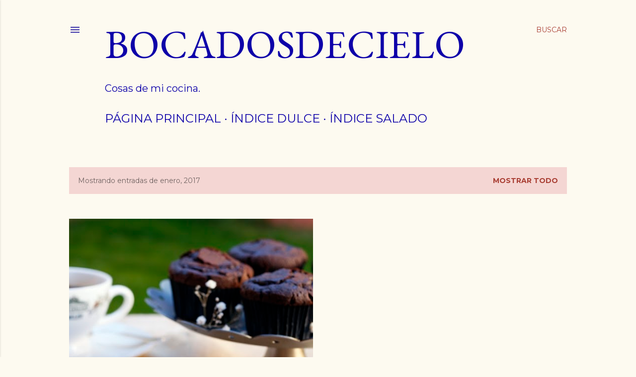

--- FILE ---
content_type: text/html; charset=UTF-8
request_url: https://bocadosdecielo.blogspot.com/2017/01/
body_size: 19427
content:
<!DOCTYPE html>
<html dir='ltr' lang='es'>
<head>
<meta content='width=device-width, initial-scale=1' name='viewport'/>
<title>Bocadosdecielo</title>
<meta content='text/html; charset=UTF-8' http-equiv='Content-Type'/>
<!-- Chrome, Firefox OS and Opera -->
<meta content='#fdfaf0' name='theme-color'/>
<!-- Windows Phone -->
<meta content='#fdfaf0' name='msapplication-navbutton-color'/>
<meta content='blogger' name='generator'/>
<link href='https://bocadosdecielo.blogspot.com/favicon.ico' rel='icon' type='image/x-icon'/>
<link href='http://bocadosdecielo.blogspot.com/2017/01/' rel='canonical'/>
<link rel="alternate" type="application/atom+xml" title="Bocadosdecielo - Atom" href="https://bocadosdecielo.blogspot.com/feeds/posts/default" />
<link rel="alternate" type="application/rss+xml" title="Bocadosdecielo - RSS" href="https://bocadosdecielo.blogspot.com/feeds/posts/default?alt=rss" />
<link rel="service.post" type="application/atom+xml" title="Bocadosdecielo - Atom" href="https://www.blogger.com/feeds/8782572352553397373/posts/default" />
<!--Can't find substitution for tag [blog.ieCssRetrofitLinks]-->
<meta content='http://bocadosdecielo.blogspot.com/2017/01/' property='og:url'/>
<meta content='Bocadosdecielo' property='og:title'/>
<meta content='Cosas de mi cocina.' property='og:description'/>
<meta content='https://blogger.googleusercontent.com/img/b/R29vZ2xl/AVvXsEgaBl-Gjq3EeUyrUlpeNeReOYfVVyxF1Qgv92maydqSkakX4bu48xAi08vwxml96mXNOkrV0KRkPa2WLkCbv-3lRrJJpwN8T6LprEJx3cEl-fbVcKyp-4KgSZuFaIbvc6_kDOcBeczyUn3t/w1200-h630-p-k-no-nu/_MG_1957.JPG' property='og:image'/>
<style type='text/css'>@font-face{font-family:'EB Garamond';font-style:normal;font-weight:400;font-display:swap;src:url(//fonts.gstatic.com/s/ebgaramond/v32/SlGDmQSNjdsmc35JDF1K5E55YMjF_7DPuGi-6_RkCY9_WamXgHlIbvw.woff2)format('woff2');unicode-range:U+0460-052F,U+1C80-1C8A,U+20B4,U+2DE0-2DFF,U+A640-A69F,U+FE2E-FE2F;}@font-face{font-family:'EB Garamond';font-style:normal;font-weight:400;font-display:swap;src:url(//fonts.gstatic.com/s/ebgaramond/v32/SlGDmQSNjdsmc35JDF1K5E55YMjF_7DPuGi-6_RkAI9_WamXgHlIbvw.woff2)format('woff2');unicode-range:U+0301,U+0400-045F,U+0490-0491,U+04B0-04B1,U+2116;}@font-face{font-family:'EB Garamond';font-style:normal;font-weight:400;font-display:swap;src:url(//fonts.gstatic.com/s/ebgaramond/v32/SlGDmQSNjdsmc35JDF1K5E55YMjF_7DPuGi-6_RkCI9_WamXgHlIbvw.woff2)format('woff2');unicode-range:U+1F00-1FFF;}@font-face{font-family:'EB Garamond';font-style:normal;font-weight:400;font-display:swap;src:url(//fonts.gstatic.com/s/ebgaramond/v32/SlGDmQSNjdsmc35JDF1K5E55YMjF_7DPuGi-6_RkB49_WamXgHlIbvw.woff2)format('woff2');unicode-range:U+0370-0377,U+037A-037F,U+0384-038A,U+038C,U+038E-03A1,U+03A3-03FF;}@font-face{font-family:'EB Garamond';font-style:normal;font-weight:400;font-display:swap;src:url(//fonts.gstatic.com/s/ebgaramond/v32/SlGDmQSNjdsmc35JDF1K5E55YMjF_7DPuGi-6_RkC49_WamXgHlIbvw.woff2)format('woff2');unicode-range:U+0102-0103,U+0110-0111,U+0128-0129,U+0168-0169,U+01A0-01A1,U+01AF-01B0,U+0300-0301,U+0303-0304,U+0308-0309,U+0323,U+0329,U+1EA0-1EF9,U+20AB;}@font-face{font-family:'EB Garamond';font-style:normal;font-weight:400;font-display:swap;src:url(//fonts.gstatic.com/s/ebgaramond/v32/SlGDmQSNjdsmc35JDF1K5E55YMjF_7DPuGi-6_RkCo9_WamXgHlIbvw.woff2)format('woff2');unicode-range:U+0100-02BA,U+02BD-02C5,U+02C7-02CC,U+02CE-02D7,U+02DD-02FF,U+0304,U+0308,U+0329,U+1D00-1DBF,U+1E00-1E9F,U+1EF2-1EFF,U+2020,U+20A0-20AB,U+20AD-20C0,U+2113,U+2C60-2C7F,U+A720-A7FF;}@font-face{font-family:'EB Garamond';font-style:normal;font-weight:400;font-display:swap;src:url(//fonts.gstatic.com/s/ebgaramond/v32/SlGDmQSNjdsmc35JDF1K5E55YMjF_7DPuGi-6_RkBI9_WamXgHlI.woff2)format('woff2');unicode-range:U+0000-00FF,U+0131,U+0152-0153,U+02BB-02BC,U+02C6,U+02DA,U+02DC,U+0304,U+0308,U+0329,U+2000-206F,U+20AC,U+2122,U+2191,U+2193,U+2212,U+2215,U+FEFF,U+FFFD;}@font-face{font-family:'Lora';font-style:normal;font-weight:400;font-display:swap;src:url(//fonts.gstatic.com/s/lora/v37/0QI6MX1D_JOuGQbT0gvTJPa787weuxJMkq18ndeYxZ2JTg.woff2)format('woff2');unicode-range:U+0460-052F,U+1C80-1C8A,U+20B4,U+2DE0-2DFF,U+A640-A69F,U+FE2E-FE2F;}@font-face{font-family:'Lora';font-style:normal;font-weight:400;font-display:swap;src:url(//fonts.gstatic.com/s/lora/v37/0QI6MX1D_JOuGQbT0gvTJPa787weuxJFkq18ndeYxZ2JTg.woff2)format('woff2');unicode-range:U+0301,U+0400-045F,U+0490-0491,U+04B0-04B1,U+2116;}@font-face{font-family:'Lora';font-style:normal;font-weight:400;font-display:swap;src:url(//fonts.gstatic.com/s/lora/v37/0QI6MX1D_JOuGQbT0gvTJPa787weuxI9kq18ndeYxZ2JTg.woff2)format('woff2');unicode-range:U+0302-0303,U+0305,U+0307-0308,U+0310,U+0312,U+0315,U+031A,U+0326-0327,U+032C,U+032F-0330,U+0332-0333,U+0338,U+033A,U+0346,U+034D,U+0391-03A1,U+03A3-03A9,U+03B1-03C9,U+03D1,U+03D5-03D6,U+03F0-03F1,U+03F4-03F5,U+2016-2017,U+2034-2038,U+203C,U+2040,U+2043,U+2047,U+2050,U+2057,U+205F,U+2070-2071,U+2074-208E,U+2090-209C,U+20D0-20DC,U+20E1,U+20E5-20EF,U+2100-2112,U+2114-2115,U+2117-2121,U+2123-214F,U+2190,U+2192,U+2194-21AE,U+21B0-21E5,U+21F1-21F2,U+21F4-2211,U+2213-2214,U+2216-22FF,U+2308-230B,U+2310,U+2319,U+231C-2321,U+2336-237A,U+237C,U+2395,U+239B-23B7,U+23D0,U+23DC-23E1,U+2474-2475,U+25AF,U+25B3,U+25B7,U+25BD,U+25C1,U+25CA,U+25CC,U+25FB,U+266D-266F,U+27C0-27FF,U+2900-2AFF,U+2B0E-2B11,U+2B30-2B4C,U+2BFE,U+3030,U+FF5B,U+FF5D,U+1D400-1D7FF,U+1EE00-1EEFF;}@font-face{font-family:'Lora';font-style:normal;font-weight:400;font-display:swap;src:url(//fonts.gstatic.com/s/lora/v37/0QI6MX1D_JOuGQbT0gvTJPa787weuxIvkq18ndeYxZ2JTg.woff2)format('woff2');unicode-range:U+0001-000C,U+000E-001F,U+007F-009F,U+20DD-20E0,U+20E2-20E4,U+2150-218F,U+2190,U+2192,U+2194-2199,U+21AF,U+21E6-21F0,U+21F3,U+2218-2219,U+2299,U+22C4-22C6,U+2300-243F,U+2440-244A,U+2460-24FF,U+25A0-27BF,U+2800-28FF,U+2921-2922,U+2981,U+29BF,U+29EB,U+2B00-2BFF,U+4DC0-4DFF,U+FFF9-FFFB,U+10140-1018E,U+10190-1019C,U+101A0,U+101D0-101FD,U+102E0-102FB,U+10E60-10E7E,U+1D2C0-1D2D3,U+1D2E0-1D37F,U+1F000-1F0FF,U+1F100-1F1AD,U+1F1E6-1F1FF,U+1F30D-1F30F,U+1F315,U+1F31C,U+1F31E,U+1F320-1F32C,U+1F336,U+1F378,U+1F37D,U+1F382,U+1F393-1F39F,U+1F3A7-1F3A8,U+1F3AC-1F3AF,U+1F3C2,U+1F3C4-1F3C6,U+1F3CA-1F3CE,U+1F3D4-1F3E0,U+1F3ED,U+1F3F1-1F3F3,U+1F3F5-1F3F7,U+1F408,U+1F415,U+1F41F,U+1F426,U+1F43F,U+1F441-1F442,U+1F444,U+1F446-1F449,U+1F44C-1F44E,U+1F453,U+1F46A,U+1F47D,U+1F4A3,U+1F4B0,U+1F4B3,U+1F4B9,U+1F4BB,U+1F4BF,U+1F4C8-1F4CB,U+1F4D6,U+1F4DA,U+1F4DF,U+1F4E3-1F4E6,U+1F4EA-1F4ED,U+1F4F7,U+1F4F9-1F4FB,U+1F4FD-1F4FE,U+1F503,U+1F507-1F50B,U+1F50D,U+1F512-1F513,U+1F53E-1F54A,U+1F54F-1F5FA,U+1F610,U+1F650-1F67F,U+1F687,U+1F68D,U+1F691,U+1F694,U+1F698,U+1F6AD,U+1F6B2,U+1F6B9-1F6BA,U+1F6BC,U+1F6C6-1F6CF,U+1F6D3-1F6D7,U+1F6E0-1F6EA,U+1F6F0-1F6F3,U+1F6F7-1F6FC,U+1F700-1F7FF,U+1F800-1F80B,U+1F810-1F847,U+1F850-1F859,U+1F860-1F887,U+1F890-1F8AD,U+1F8B0-1F8BB,U+1F8C0-1F8C1,U+1F900-1F90B,U+1F93B,U+1F946,U+1F984,U+1F996,U+1F9E9,U+1FA00-1FA6F,U+1FA70-1FA7C,U+1FA80-1FA89,U+1FA8F-1FAC6,U+1FACE-1FADC,U+1FADF-1FAE9,U+1FAF0-1FAF8,U+1FB00-1FBFF;}@font-face{font-family:'Lora';font-style:normal;font-weight:400;font-display:swap;src:url(//fonts.gstatic.com/s/lora/v37/0QI6MX1D_JOuGQbT0gvTJPa787weuxJOkq18ndeYxZ2JTg.woff2)format('woff2');unicode-range:U+0102-0103,U+0110-0111,U+0128-0129,U+0168-0169,U+01A0-01A1,U+01AF-01B0,U+0300-0301,U+0303-0304,U+0308-0309,U+0323,U+0329,U+1EA0-1EF9,U+20AB;}@font-face{font-family:'Lora';font-style:normal;font-weight:400;font-display:swap;src:url(//fonts.gstatic.com/s/lora/v37/0QI6MX1D_JOuGQbT0gvTJPa787weuxJPkq18ndeYxZ2JTg.woff2)format('woff2');unicode-range:U+0100-02BA,U+02BD-02C5,U+02C7-02CC,U+02CE-02D7,U+02DD-02FF,U+0304,U+0308,U+0329,U+1D00-1DBF,U+1E00-1E9F,U+1EF2-1EFF,U+2020,U+20A0-20AB,U+20AD-20C0,U+2113,U+2C60-2C7F,U+A720-A7FF;}@font-face{font-family:'Lora';font-style:normal;font-weight:400;font-display:swap;src:url(//fonts.gstatic.com/s/lora/v37/0QI6MX1D_JOuGQbT0gvTJPa787weuxJBkq18ndeYxZ0.woff2)format('woff2');unicode-range:U+0000-00FF,U+0131,U+0152-0153,U+02BB-02BC,U+02C6,U+02DA,U+02DC,U+0304,U+0308,U+0329,U+2000-206F,U+20AC,U+2122,U+2191,U+2193,U+2212,U+2215,U+FEFF,U+FFFD;}@font-face{font-family:'Montserrat';font-style:normal;font-weight:400;font-display:swap;src:url(//fonts.gstatic.com/s/montserrat/v31/JTUSjIg1_i6t8kCHKm459WRhyyTh89ZNpQ.woff2)format('woff2');unicode-range:U+0460-052F,U+1C80-1C8A,U+20B4,U+2DE0-2DFF,U+A640-A69F,U+FE2E-FE2F;}@font-face{font-family:'Montserrat';font-style:normal;font-weight:400;font-display:swap;src:url(//fonts.gstatic.com/s/montserrat/v31/JTUSjIg1_i6t8kCHKm459W1hyyTh89ZNpQ.woff2)format('woff2');unicode-range:U+0301,U+0400-045F,U+0490-0491,U+04B0-04B1,U+2116;}@font-face{font-family:'Montserrat';font-style:normal;font-weight:400;font-display:swap;src:url(//fonts.gstatic.com/s/montserrat/v31/JTUSjIg1_i6t8kCHKm459WZhyyTh89ZNpQ.woff2)format('woff2');unicode-range:U+0102-0103,U+0110-0111,U+0128-0129,U+0168-0169,U+01A0-01A1,U+01AF-01B0,U+0300-0301,U+0303-0304,U+0308-0309,U+0323,U+0329,U+1EA0-1EF9,U+20AB;}@font-face{font-family:'Montserrat';font-style:normal;font-weight:400;font-display:swap;src:url(//fonts.gstatic.com/s/montserrat/v31/JTUSjIg1_i6t8kCHKm459WdhyyTh89ZNpQ.woff2)format('woff2');unicode-range:U+0100-02BA,U+02BD-02C5,U+02C7-02CC,U+02CE-02D7,U+02DD-02FF,U+0304,U+0308,U+0329,U+1D00-1DBF,U+1E00-1E9F,U+1EF2-1EFF,U+2020,U+20A0-20AB,U+20AD-20C0,U+2113,U+2C60-2C7F,U+A720-A7FF;}@font-face{font-family:'Montserrat';font-style:normal;font-weight:400;font-display:swap;src:url(//fonts.gstatic.com/s/montserrat/v31/JTUSjIg1_i6t8kCHKm459WlhyyTh89Y.woff2)format('woff2');unicode-range:U+0000-00FF,U+0131,U+0152-0153,U+02BB-02BC,U+02C6,U+02DA,U+02DC,U+0304,U+0308,U+0329,U+2000-206F,U+20AC,U+2122,U+2191,U+2193,U+2212,U+2215,U+FEFF,U+FFFD;}@font-face{font-family:'Montserrat';font-style:normal;font-weight:700;font-display:swap;src:url(//fonts.gstatic.com/s/montserrat/v31/JTUSjIg1_i6t8kCHKm459WRhyyTh89ZNpQ.woff2)format('woff2');unicode-range:U+0460-052F,U+1C80-1C8A,U+20B4,U+2DE0-2DFF,U+A640-A69F,U+FE2E-FE2F;}@font-face{font-family:'Montserrat';font-style:normal;font-weight:700;font-display:swap;src:url(//fonts.gstatic.com/s/montserrat/v31/JTUSjIg1_i6t8kCHKm459W1hyyTh89ZNpQ.woff2)format('woff2');unicode-range:U+0301,U+0400-045F,U+0490-0491,U+04B0-04B1,U+2116;}@font-face{font-family:'Montserrat';font-style:normal;font-weight:700;font-display:swap;src:url(//fonts.gstatic.com/s/montserrat/v31/JTUSjIg1_i6t8kCHKm459WZhyyTh89ZNpQ.woff2)format('woff2');unicode-range:U+0102-0103,U+0110-0111,U+0128-0129,U+0168-0169,U+01A0-01A1,U+01AF-01B0,U+0300-0301,U+0303-0304,U+0308-0309,U+0323,U+0329,U+1EA0-1EF9,U+20AB;}@font-face{font-family:'Montserrat';font-style:normal;font-weight:700;font-display:swap;src:url(//fonts.gstatic.com/s/montserrat/v31/JTUSjIg1_i6t8kCHKm459WdhyyTh89ZNpQ.woff2)format('woff2');unicode-range:U+0100-02BA,U+02BD-02C5,U+02C7-02CC,U+02CE-02D7,U+02DD-02FF,U+0304,U+0308,U+0329,U+1D00-1DBF,U+1E00-1E9F,U+1EF2-1EFF,U+2020,U+20A0-20AB,U+20AD-20C0,U+2113,U+2C60-2C7F,U+A720-A7FF;}@font-face{font-family:'Montserrat';font-style:normal;font-weight:700;font-display:swap;src:url(//fonts.gstatic.com/s/montserrat/v31/JTUSjIg1_i6t8kCHKm459WlhyyTh89Y.woff2)format('woff2');unicode-range:U+0000-00FF,U+0131,U+0152-0153,U+02BB-02BC,U+02C6,U+02DA,U+02DC,U+0304,U+0308,U+0329,U+2000-206F,U+20AC,U+2122,U+2191,U+2193,U+2212,U+2215,U+FEFF,U+FFFD;}</style>
<style id='page-skin-1' type='text/css'><!--
/*! normalize.css v3.0.1 | MIT License | git.io/normalize */html{font-family:sans-serif;-ms-text-size-adjust:100%;-webkit-text-size-adjust:100%}body{margin:0}article,aside,details,figcaption,figure,footer,header,hgroup,main,nav,section,summary{display:block}audio,canvas,progress,video{display:inline-block;vertical-align:baseline}audio:not([controls]){display:none;height:0}[hidden],template{display:none}a{background:transparent}a:active,a:hover{outline:0}abbr[title]{border-bottom:1px dotted}b,strong{font-weight:bold}dfn{font-style:italic}h1{font-size:2em;margin:.67em 0}mark{background:#ff0;color:#000}small{font-size:80%}sub,sup{font-size:75%;line-height:0;position:relative;vertical-align:baseline}sup{top:-0.5em}sub{bottom:-0.25em}img{border:0}svg:not(:root){overflow:hidden}figure{margin:1em 40px}hr{-moz-box-sizing:content-box;box-sizing:content-box;height:0}pre{overflow:auto}code,kbd,pre,samp{font-family:monospace,monospace;font-size:1em}button,input,optgroup,select,textarea{color:inherit;font:inherit;margin:0}button{overflow:visible}button,select{text-transform:none}button,html input[type="button"],input[type="reset"],input[type="submit"]{-webkit-appearance:button;cursor:pointer}button[disabled],html input[disabled]{cursor:default}button::-moz-focus-inner,input::-moz-focus-inner{border:0;padding:0}input{line-height:normal}input[type="checkbox"],input[type="radio"]{box-sizing:border-box;padding:0}input[type="number"]::-webkit-inner-spin-button,input[type="number"]::-webkit-outer-spin-button{height:auto}input[type="search"]{-webkit-appearance:textfield;-moz-box-sizing:content-box;-webkit-box-sizing:content-box;box-sizing:content-box}input[type="search"]::-webkit-search-cancel-button,input[type="search"]::-webkit-search-decoration{-webkit-appearance:none}fieldset{border:1px solid #c0c0c0;margin:0 2px;padding:.35em .625em .75em}legend{border:0;padding:0}textarea{overflow:auto}optgroup{font-weight:bold}table{border-collapse:collapse;border-spacing:0}td,th{padding:0}
/*!************************************************
* Blogger Template Style
* Name: Soho
**************************************************/
body{
overflow-wrap:break-word;
word-break:break-word;
word-wrap:break-word
}
.hidden{
display:none
}
.invisible{
visibility:hidden
}
.container::after,.float-container::after{
clear:both;
content:"";
display:table
}
.clearboth{
clear:both
}
#comments .comment .comment-actions,.subscribe-popup .FollowByEmail .follow-by-email-submit{
background:0 0;
border:0;
box-shadow:none;
color:#a93e33;
cursor:pointer;
font-size:14px;
font-weight:700;
outline:0;
text-decoration:none;
text-transform:uppercase;
width:auto
}
.dim-overlay{
background-color:rgba(0,0,0,.54);
height:100vh;
left:0;
position:fixed;
top:0;
width:100%
}
#sharing-dim-overlay{
background-color:transparent
}
input::-ms-clear{
display:none
}
.blogger-logo,.svg-icon-24.blogger-logo{
fill:#ff9800;
opacity:1
}
.loading-spinner-large{
-webkit-animation:mspin-rotate 1.568s infinite linear;
animation:mspin-rotate 1.568s infinite linear;
height:48px;
overflow:hidden;
position:absolute;
width:48px;
z-index:200
}
.loading-spinner-large>div{
-webkit-animation:mspin-revrot 5332ms infinite steps(4);
animation:mspin-revrot 5332ms infinite steps(4)
}
.loading-spinner-large>div>div{
-webkit-animation:mspin-singlecolor-large-film 1333ms infinite steps(81);
animation:mspin-singlecolor-large-film 1333ms infinite steps(81);
background-size:100%;
height:48px;
width:3888px
}
.mspin-black-large>div>div,.mspin-grey_54-large>div>div{
background-image:url(https://www.blogblog.com/indie/mspin_black_large.svg)
}
.mspin-white-large>div>div{
background-image:url(https://www.blogblog.com/indie/mspin_white_large.svg)
}
.mspin-grey_54-large{
opacity:.54
}
@-webkit-keyframes mspin-singlecolor-large-film{
from{
-webkit-transform:translateX(0);
transform:translateX(0)
}
to{
-webkit-transform:translateX(-3888px);
transform:translateX(-3888px)
}
}
@keyframes mspin-singlecolor-large-film{
from{
-webkit-transform:translateX(0);
transform:translateX(0)
}
to{
-webkit-transform:translateX(-3888px);
transform:translateX(-3888px)
}
}
@-webkit-keyframes mspin-rotate{
from{
-webkit-transform:rotate(0);
transform:rotate(0)
}
to{
-webkit-transform:rotate(360deg);
transform:rotate(360deg)
}
}
@keyframes mspin-rotate{
from{
-webkit-transform:rotate(0);
transform:rotate(0)
}
to{
-webkit-transform:rotate(360deg);
transform:rotate(360deg)
}
}
@-webkit-keyframes mspin-revrot{
from{
-webkit-transform:rotate(0);
transform:rotate(0)
}
to{
-webkit-transform:rotate(-360deg);
transform:rotate(-360deg)
}
}
@keyframes mspin-revrot{
from{
-webkit-transform:rotate(0);
transform:rotate(0)
}
to{
-webkit-transform:rotate(-360deg);
transform:rotate(-360deg)
}
}
.skip-navigation{
background-color:#fff;
box-sizing:border-box;
color:#000;
display:block;
height:0;
left:0;
line-height:50px;
overflow:hidden;
padding-top:0;
position:fixed;
text-align:center;
top:0;
-webkit-transition:box-shadow .3s,height .3s,padding-top .3s;
transition:box-shadow .3s,height .3s,padding-top .3s;
width:100%;
z-index:900
}
.skip-navigation:focus{
box-shadow:0 4px 5px 0 rgba(0,0,0,.14),0 1px 10px 0 rgba(0,0,0,.12),0 2px 4px -1px rgba(0,0,0,.2);
height:50px
}
#main{
outline:0
}
.main-heading{
position:absolute;
clip:rect(1px,1px,1px,1px);
padding:0;
border:0;
height:1px;
width:1px;
overflow:hidden
}
.Attribution{
margin-top:1em;
text-align:center
}
.Attribution .blogger img,.Attribution .blogger svg{
vertical-align:bottom
}
.Attribution .blogger img{
margin-right:.5em
}
.Attribution div{
line-height:24px;
margin-top:.5em
}
.Attribution .copyright,.Attribution .image-attribution{
font-size:.7em;
margin-top:1.5em
}
.BLOG_mobile_video_class{
display:none
}
.bg-photo{
background-attachment:scroll!important
}
body .CSS_LIGHTBOX{
z-index:900
}
.extendable .show-less,.extendable .show-more{
border-color:#a93e33;
color:#a93e33;
margin-top:8px
}
.extendable .show-less.hidden,.extendable .show-more.hidden{
display:none
}
.inline-ad{
display:none;
max-width:100%;
overflow:hidden
}
.adsbygoogle{
display:block
}
#cookieChoiceInfo{
bottom:0;
top:auto
}
iframe.b-hbp-video{
border:0
}
.post-body img{
max-width:100%
}
.post-body iframe{
max-width:100%
}
.post-body a[imageanchor="1"]{
display:inline-block
}
.byline{
margin-right:1em
}
.byline:last-child{
margin-right:0
}
.link-copied-dialog{
max-width:520px;
outline:0
}
.link-copied-dialog .modal-dialog-buttons{
margin-top:8px
}
.link-copied-dialog .goog-buttonset-default{
background:0 0;
border:0
}
.link-copied-dialog .goog-buttonset-default:focus{
outline:0
}
.paging-control-container{
margin-bottom:16px
}
.paging-control-container .paging-control{
display:inline-block
}
.paging-control-container .comment-range-text::after,.paging-control-container .paging-control{
color:#a93e33
}
.paging-control-container .comment-range-text,.paging-control-container .paging-control{
margin-right:8px
}
.paging-control-container .comment-range-text::after,.paging-control-container .paging-control::after{
content:"\b7";
cursor:default;
padding-left:8px;
pointer-events:none
}
.paging-control-container .comment-range-text:last-child::after,.paging-control-container .paging-control:last-child::after{
content:none
}
.byline.reactions iframe{
height:20px
}
.b-notification{
color:#000;
background-color:#fff;
border-bottom:solid 1px #000;
box-sizing:border-box;
padding:16px 32px;
text-align:center
}
.b-notification.visible{
-webkit-transition:margin-top .3s cubic-bezier(.4,0,.2,1);
transition:margin-top .3s cubic-bezier(.4,0,.2,1)
}
.b-notification.invisible{
position:absolute
}
.b-notification-close{
position:absolute;
right:8px;
top:8px
}
.no-posts-message{
line-height:40px;
text-align:center
}
@media screen and (max-width:1242px){
body.item-view .post-body a[imageanchor="1"][style*="float: left;"],body.item-view .post-body a[imageanchor="1"][style*="float: right;"]{
float:none!important;
clear:none!important
}
body.item-view .post-body a[imageanchor="1"] img{
display:block;
height:auto;
margin:0 auto
}
body.item-view .post-body>.separator:first-child>a[imageanchor="1"]:first-child{
margin-top:20px
}
.post-body a[imageanchor]{
display:block
}
body.item-view .post-body a[imageanchor="1"]{
margin-left:0!important;
margin-right:0!important
}
body.item-view .post-body a[imageanchor="1"]+a[imageanchor="1"]{
margin-top:16px
}
}
.item-control{
display:none
}
#comments{
border-top:1px dashed rgba(0,0,0,.54);
margin-top:20px;
padding:20px
}
#comments .comment-thread ol{
margin:0;
padding-left:0;
padding-left:0
}
#comments .comment .comment-replybox-single,#comments .comment-thread .comment-replies{
margin-left:60px
}
#comments .comment-thread .thread-count{
display:none
}
#comments .comment{
list-style-type:none;
padding:0 0 30px;
position:relative
}
#comments .comment .comment{
padding-bottom:8px
}
.comment .avatar-image-container{
position:absolute
}
.comment .avatar-image-container img{
border-radius:50%
}
.avatar-image-container svg,.comment .avatar-image-container .avatar-icon{
border-radius:50%;
border:solid 1px #000000;
box-sizing:border-box;
fill:#000000;
height:35px;
margin:0;
padding:7px;
width:35px
}
.comment .comment-block{
margin-top:10px;
margin-left:60px;
padding-bottom:0
}
#comments .comment-author-header-wrapper{
margin-left:40px
}
#comments .comment .thread-expanded .comment-block{
padding-bottom:20px
}
#comments .comment .comment-header .user,#comments .comment .comment-header .user a{
color:#000000;
font-style:normal;
font-weight:700
}
#comments .comment .comment-actions{
bottom:0;
margin-bottom:15px;
position:absolute
}
#comments .comment .comment-actions>*{
margin-right:8px
}
#comments .comment .comment-header .datetime{
bottom:0;
color:rgba(0, 0, 0, 0.54);
display:inline-block;
font-size:13px;
font-style:italic;
margin-left:8px
}
#comments .comment .comment-footer .comment-timestamp a,#comments .comment .comment-header .datetime a{
color:rgba(0, 0, 0, 0.54)
}
#comments .comment .comment-content,.comment .comment-body{
margin-top:12px;
word-break:break-word
}
.comment-body{
margin-bottom:12px
}
#comments.embed[data-num-comments="0"]{
border:0;
margin-top:0;
padding-top:0
}
#comments.embed[data-num-comments="0"] #comment-post-message,#comments.embed[data-num-comments="0"] div.comment-form>p,#comments.embed[data-num-comments="0"] p.comment-footer{
display:none
}
#comment-editor-src{
display:none
}
.comments .comments-content .loadmore.loaded{
max-height:0;
opacity:0;
overflow:hidden
}
.extendable .remaining-items{
height:0;
overflow:hidden;
-webkit-transition:height .3s cubic-bezier(.4,0,.2,1);
transition:height .3s cubic-bezier(.4,0,.2,1)
}
.extendable .remaining-items.expanded{
height:auto
}
.svg-icon-24,.svg-icon-24-button{
cursor:pointer;
height:24px;
width:24px;
min-width:24px
}
.touch-icon{
margin:-12px;
padding:12px
}
.touch-icon:active,.touch-icon:focus{
background-color:rgba(153,153,153,.4);
border-radius:50%
}
svg:not(:root).touch-icon{
overflow:visible
}
html[dir=rtl] .rtl-reversible-icon{
-webkit-transform:scaleX(-1);
-ms-transform:scaleX(-1);
transform:scaleX(-1)
}
.svg-icon-24-button,.touch-icon-button{
background:0 0;
border:0;
margin:0;
outline:0;
padding:0
}
.touch-icon-button .touch-icon:active,.touch-icon-button .touch-icon:focus{
background-color:transparent
}
.touch-icon-button:active .touch-icon,.touch-icon-button:focus .touch-icon{
background-color:rgba(153,153,153,.4);
border-radius:50%
}
.Profile .default-avatar-wrapper .avatar-icon{
border-radius:50%;
border:solid 1px #000000;
box-sizing:border-box;
fill:#000000;
margin:0
}
.Profile .individual .default-avatar-wrapper .avatar-icon{
padding:25px
}
.Profile .individual .avatar-icon,.Profile .individual .profile-img{
height:120px;
width:120px
}
.Profile .team .default-avatar-wrapper .avatar-icon{
padding:8px
}
.Profile .team .avatar-icon,.Profile .team .default-avatar-wrapper,.Profile .team .profile-img{
height:40px;
width:40px
}
.snippet-container{
margin:0;
position:relative;
overflow:hidden
}
.snippet-fade{
bottom:0;
box-sizing:border-box;
position:absolute;
width:96px
}
.snippet-fade{
right:0
}
.snippet-fade:after{
content:"\2026"
}
.snippet-fade:after{
float:right
}
.centered-top-container.sticky{
left:0;
position:fixed;
right:0;
top:0;
width:auto;
z-index:50;
-webkit-transition-property:opacity,-webkit-transform;
transition-property:opacity,-webkit-transform;
transition-property:transform,opacity;
transition-property:transform,opacity,-webkit-transform;
-webkit-transition-duration:.2s;
transition-duration:.2s;
-webkit-transition-timing-function:cubic-bezier(.4,0,.2,1);
transition-timing-function:cubic-bezier(.4,0,.2,1)
}
.centered-top-placeholder{
display:none
}
.collapsed-header .centered-top-placeholder{
display:block
}
.centered-top-container .Header .replaced h1,.centered-top-placeholder .Header .replaced h1{
display:none
}
.centered-top-container.sticky .Header .replaced h1{
display:block
}
.centered-top-container.sticky .Header .header-widget{
background:0 0
}
.centered-top-container.sticky .Header .header-image-wrapper{
display:none
}
.centered-top-container img,.centered-top-placeholder img{
max-width:100%
}
.collapsible{
-webkit-transition:height .3s cubic-bezier(.4,0,.2,1);
transition:height .3s cubic-bezier(.4,0,.2,1)
}
.collapsible,.collapsible>summary{
display:block;
overflow:hidden
}
.collapsible>:not(summary){
display:none
}
.collapsible[open]>:not(summary){
display:block
}
.collapsible:focus,.collapsible>summary:focus{
outline:0
}
.collapsible>summary{
cursor:pointer;
display:block;
padding:0
}
.collapsible:focus>summary,.collapsible>summary:focus{
background-color:transparent
}
.collapsible>summary::-webkit-details-marker{
display:none
}
.collapsible-title{
-webkit-box-align:center;
-webkit-align-items:center;
-ms-flex-align:center;
align-items:center;
display:-webkit-box;
display:-webkit-flex;
display:-ms-flexbox;
display:flex
}
.collapsible-title .title{
-webkit-box-flex:1;
-webkit-flex:1 1 auto;
-ms-flex:1 1 auto;
flex:1 1 auto;
-webkit-box-ordinal-group:1;
-webkit-order:0;
-ms-flex-order:0;
order:0;
overflow:hidden;
text-overflow:ellipsis;
white-space:nowrap
}
.collapsible-title .chevron-down,.collapsible[open] .collapsible-title .chevron-up{
display:block
}
.collapsible-title .chevron-up,.collapsible[open] .collapsible-title .chevron-down{
display:none
}
.flat-button{
cursor:pointer;
display:inline-block;
font-weight:700;
text-transform:uppercase;
border-radius:2px;
padding:8px;
margin:-8px
}
.flat-icon-button{
background:0 0;
border:0;
margin:0;
outline:0;
padding:0;
margin:-12px;
padding:12px;
cursor:pointer;
box-sizing:content-box;
display:inline-block;
line-height:0
}
.flat-icon-button,.flat-icon-button .splash-wrapper{
border-radius:50%
}
.flat-icon-button .splash.animate{
-webkit-animation-duration:.3s;
animation-duration:.3s
}
.overflowable-container{
max-height:48px;
overflow:hidden;
position:relative
}
.overflow-button{
cursor:pointer
}
#overflowable-dim-overlay{
background:0 0
}
.overflow-popup{
box-shadow:0 2px 2px 0 rgba(0,0,0,.14),0 3px 1px -2px rgba(0,0,0,.2),0 1px 5px 0 rgba(0,0,0,.12);
background-color:#fdfaf0;
left:0;
max-width:calc(100% - 32px);
position:absolute;
top:0;
visibility:hidden;
z-index:101
}
.overflow-popup ul{
list-style:none
}
.overflow-popup .tabs li,.overflow-popup li{
display:block;
height:auto
}
.overflow-popup .tabs li{
padding-left:0;
padding-right:0
}
.overflow-button.hidden,.overflow-popup .tabs li.hidden,.overflow-popup li.hidden{
display:none
}
.search{
display:-webkit-box;
display:-webkit-flex;
display:-ms-flexbox;
display:flex;
line-height:24px;
width:24px
}
.search.focused{
width:100%
}
.search.focused .section{
width:100%
}
.search form{
z-index:101
}
.search h3{
display:none
}
.search form{
display:-webkit-box;
display:-webkit-flex;
display:-ms-flexbox;
display:flex;
-webkit-box-flex:1;
-webkit-flex:1 0 0;
-ms-flex:1 0 0px;
flex:1 0 0;
border-bottom:solid 1px transparent;
padding-bottom:8px
}
.search form>*{
display:none
}
.search.focused form>*{
display:block
}
.search .search-input label{
display:none
}
.centered-top-placeholder.cloned .search form{
z-index:30
}
.search.focused form{
border-color:#0e00a9;
position:relative;
width:auto
}
.collapsed-header .centered-top-container .search.focused form{
border-bottom-color:transparent
}
.search-expand{
-webkit-box-flex:0;
-webkit-flex:0 0 auto;
-ms-flex:0 0 auto;
flex:0 0 auto
}
.search-expand-text{
display:none
}
.search-close{
display:inline;
vertical-align:middle
}
.search-input{
-webkit-box-flex:1;
-webkit-flex:1 0 1px;
-ms-flex:1 0 1px;
flex:1 0 1px
}
.search-input input{
background:0 0;
border:0;
box-sizing:border-box;
color:#0e00a9;
display:inline-block;
outline:0;
width:calc(100% - 48px)
}
.search-input input.no-cursor{
color:transparent;
text-shadow:0 0 0 #0e00a9
}
.collapsed-header .centered-top-container .search-action,.collapsed-header .centered-top-container .search-input input{
color:#0e00a9
}
.collapsed-header .centered-top-container .search-input input.no-cursor{
color:transparent;
text-shadow:0 0 0 #0e00a9
}
.collapsed-header .centered-top-container .search-input input.no-cursor:focus,.search-input input.no-cursor:focus{
outline:0
}
.search-focused>*{
visibility:hidden
}
.search-focused .search,.search-focused .search-icon{
visibility:visible
}
.search.focused .search-action{
display:block
}
.search.focused .search-action:disabled{
opacity:.3
}
.widget.Sharing .sharing-button{
display:none
}
.widget.Sharing .sharing-buttons li{
padding:0
}
.widget.Sharing .sharing-buttons li span{
display:none
}
.post-share-buttons{
position:relative
}
.centered-bottom .share-buttons .svg-icon-24,.share-buttons .svg-icon-24{
fill:#000000
}
.sharing-open.touch-icon-button:active .touch-icon,.sharing-open.touch-icon-button:focus .touch-icon{
background-color:transparent
}
.share-buttons{
background-color:#fdfaf0;
border-radius:2px;
box-shadow:0 2px 2px 0 rgba(0,0,0,.14),0 3px 1px -2px rgba(0,0,0,.2),0 1px 5px 0 rgba(0,0,0,.12);
color:#000000;
list-style:none;
margin:0;
padding:8px 0;
position:absolute;
top:-11px;
min-width:200px;
z-index:101
}
.share-buttons.hidden{
display:none
}
.sharing-button{
background:0 0;
border:0;
margin:0;
outline:0;
padding:0;
cursor:pointer
}
.share-buttons li{
margin:0;
height:48px
}
.share-buttons li:last-child{
margin-bottom:0
}
.share-buttons li .sharing-platform-button{
box-sizing:border-box;
cursor:pointer;
display:block;
height:100%;
margin-bottom:0;
padding:0 16px;
position:relative;
width:100%
}
.share-buttons li .sharing-platform-button:focus,.share-buttons li .sharing-platform-button:hover{
background-color:rgba(128,128,128,.1);
outline:0
}
.share-buttons li svg[class*=" sharing-"],.share-buttons li svg[class^=sharing-]{
position:absolute;
top:10px
}
.share-buttons li span.sharing-platform-button{
position:relative;
top:0
}
.share-buttons li .platform-sharing-text{
display:block;
font-size:16px;
line-height:48px;
white-space:nowrap
}
.share-buttons li .platform-sharing-text{
margin-left:56px
}
.sidebar-container{
background-color:#f7f7f7;
max-width:334px;
overflow-y:auto;
-webkit-transition-property:-webkit-transform;
transition-property:-webkit-transform;
transition-property:transform;
transition-property:transform,-webkit-transform;
-webkit-transition-duration:.3s;
transition-duration:.3s;
-webkit-transition-timing-function:cubic-bezier(0,0,.2,1);
transition-timing-function:cubic-bezier(0,0,.2,1);
width:334px;
z-index:101;
-webkit-overflow-scrolling:touch
}
.sidebar-container .navigation{
line-height:0;
padding:16px
}
.sidebar-container .sidebar-back{
cursor:pointer
}
.sidebar-container .widget{
background:0 0;
margin:0 16px;
padding:16px 0
}
.sidebar-container .widget .title{
color:#3d33a9;
margin:0
}
.sidebar-container .widget ul{
list-style:none;
margin:0;
padding:0
}
.sidebar-container .widget ul ul{
margin-left:1em
}
.sidebar-container .widget li{
font-size:16px;
line-height:normal
}
.sidebar-container .widget+.widget{
border-top:1px dashed rgba(0, 0, 0, 0.54)
}
.BlogArchive li{
margin:16px 0
}
.BlogArchive li:last-child{
margin-bottom:0
}
.Label li a{
display:inline-block
}
.BlogArchive .post-count,.Label .label-count{
float:right;
margin-left:.25em
}
.BlogArchive .post-count::before,.Label .label-count::before{
content:"("
}
.BlogArchive .post-count::after,.Label .label-count::after{
content:")"
}
.widget.Translate .skiptranslate>div{
display:block!important
}
.widget.Profile .profile-link{
display:-webkit-box;
display:-webkit-flex;
display:-ms-flexbox;
display:flex
}
.widget.Profile .team-member .default-avatar-wrapper,.widget.Profile .team-member .profile-img{
-webkit-box-flex:0;
-webkit-flex:0 0 auto;
-ms-flex:0 0 auto;
flex:0 0 auto;
margin-right:1em
}
.widget.Profile .individual .profile-link{
-webkit-box-orient:vertical;
-webkit-box-direction:normal;
-webkit-flex-direction:column;
-ms-flex-direction:column;
flex-direction:column
}
.widget.Profile .team .profile-link .profile-name{
-webkit-align-self:center;
-ms-flex-item-align:center;
align-self:center;
display:block;
-webkit-box-flex:1;
-webkit-flex:1 1 auto;
-ms-flex:1 1 auto;
flex:1 1 auto
}
.dim-overlay{
background-color:rgba(0,0,0,.54);
z-index:100
}
body.sidebar-visible{
overflow-y:hidden
}
@media screen and (max-width:1569px){
.sidebar-container{
bottom:0;
position:fixed;
top:0;
left:0;
right:auto
}
.sidebar-container.sidebar-invisible{
-webkit-transition-timing-function:cubic-bezier(.4,0,.6,1);
transition-timing-function:cubic-bezier(.4,0,.6,1)
}
html[dir=ltr] .sidebar-container.sidebar-invisible{
-webkit-transform:translateX(-334px);
-ms-transform:translateX(-334px);
transform:translateX(-334px)
}
html[dir=rtl] .sidebar-container.sidebar-invisible{
-webkit-transform:translateX(334px);
-ms-transform:translateX(334px);
transform:translateX(334px)
}
}
@media screen and (min-width:1570px){
.sidebar-container{
position:absolute;
top:0;
left:0;
right:auto
}
.sidebar-container .navigation{
display:none
}
}
.dialog{
box-shadow:0 2px 2px 0 rgba(0,0,0,.14),0 3px 1px -2px rgba(0,0,0,.2),0 1px 5px 0 rgba(0,0,0,.12);
background:#fdfaf0;
box-sizing:border-box;
color:#000000;
padding:30px;
position:fixed;
text-align:center;
width:calc(100% - 24px);
z-index:101
}
.dialog input[type=email],.dialog input[type=text]{
background-color:transparent;
border:0;
border-bottom:solid 1px rgba(0,0,0,.12);
color:#000000;
display:block;
font-family:EB Garamond, serif;
font-size:16px;
line-height:24px;
margin:auto;
padding-bottom:7px;
outline:0;
text-align:center;
width:100%
}
.dialog input[type=email]::-webkit-input-placeholder,.dialog input[type=text]::-webkit-input-placeholder{
color:#000000
}
.dialog input[type=email]::-moz-placeholder,.dialog input[type=text]::-moz-placeholder{
color:#000000
}
.dialog input[type=email]:-ms-input-placeholder,.dialog input[type=text]:-ms-input-placeholder{
color:#000000
}
.dialog input[type=email]::-ms-input-placeholder,.dialog input[type=text]::-ms-input-placeholder{
color:#000000
}
.dialog input[type=email]::placeholder,.dialog input[type=text]::placeholder{
color:#000000
}
.dialog input[type=email]:focus,.dialog input[type=text]:focus{
border-bottom:solid 2px #a93e33;
padding-bottom:6px
}
.dialog input.no-cursor{
color:transparent;
text-shadow:0 0 0 #000000
}
.dialog input.no-cursor:focus{
outline:0
}
.dialog input.no-cursor:focus{
outline:0
}
.dialog input[type=submit]{
font-family:EB Garamond, serif
}
.dialog .goog-buttonset-default{
color:#a93e33
}
.subscribe-popup{
max-width:364px
}
.subscribe-popup h3{
color:#3d33a9;
font-size:1.8em;
margin-top:0
}
.subscribe-popup .FollowByEmail h3{
display:none
}
.subscribe-popup .FollowByEmail .follow-by-email-submit{
color:#a93e33;
display:inline-block;
margin:0 auto;
margin-top:24px;
width:auto;
white-space:normal
}
.subscribe-popup .FollowByEmail .follow-by-email-submit:disabled{
cursor:default;
opacity:.3
}
@media (max-width:800px){
.blog-name div.widget.Subscribe{
margin-bottom:16px
}
body.item-view .blog-name div.widget.Subscribe{
margin:8px auto 16px auto;
width:100%
}
}
body#layout .bg-photo,body#layout .bg-photo-overlay{
display:none
}
body#layout .page_body{
padding:0;
position:relative;
top:0
}
body#layout .page{
display:inline-block;
left:inherit;
position:relative;
vertical-align:top;
width:540px
}
body#layout .centered{
max-width:954px
}
body#layout .navigation{
display:none
}
body#layout .sidebar-container{
display:inline-block;
width:40%
}
body#layout .hamburger-menu,body#layout .search{
display:none
}
body{
background-color:#fdfaf0;
color:#000000;
font:normal 400 20px EB Garamond, serif;
height:100%;
margin:0;
min-height:100vh
}
h1,h2,h3,h4,h5,h6{
font-weight:400
}
a{
color:#a93e33;
text-decoration:none
}
.dim-overlay{
z-index:100
}
body.sidebar-visible .page_body{
overflow-y:scroll
}
.widget .title{
color:rgba(0, 0, 0, 0.54);
font:normal 400 12px Montserrat, sans-serif
}
.extendable .show-less,.extendable .show-more{
color:#a93e33;
font:normal 400 12px Montserrat, sans-serif;
margin:12px -8px 0 -8px;
text-transform:uppercase
}
.footer .widget,.main .widget{
margin:50px 0
}
.main .widget .title{
text-transform:uppercase
}
.inline-ad{
display:block;
margin-top:50px
}
.adsbygoogle{
text-align:center
}
.page_body{
display:-webkit-box;
display:-webkit-flex;
display:-ms-flexbox;
display:flex;
-webkit-box-orient:vertical;
-webkit-box-direction:normal;
-webkit-flex-direction:column;
-ms-flex-direction:column;
flex-direction:column;
min-height:100vh;
position:relative;
z-index:20
}
.page_body>*{
-webkit-box-flex:0;
-webkit-flex:0 0 auto;
-ms-flex:0 0 auto;
flex:0 0 auto
}
.page_body>#footer{
margin-top:auto
}
.centered-bottom,.centered-top{
margin:0 32px;
max-width:100%
}
.centered-top{
padding-bottom:12px;
padding-top:12px
}
.sticky .centered-top{
padding-bottom:0;
padding-top:0
}
.centered-top-container,.centered-top-placeholder{
background:#fdfaf0
}
.centered-top{
display:-webkit-box;
display:-webkit-flex;
display:-ms-flexbox;
display:flex;
-webkit-flex-wrap:wrap;
-ms-flex-wrap:wrap;
flex-wrap:wrap;
-webkit-box-pack:justify;
-webkit-justify-content:space-between;
-ms-flex-pack:justify;
justify-content:space-between;
position:relative
}
.sticky .centered-top{
-webkit-flex-wrap:nowrap;
-ms-flex-wrap:nowrap;
flex-wrap:nowrap
}
.centered-top-container .svg-icon-24,.centered-top-placeholder .svg-icon-24{
fill:#3d33a9
}
.back-button-container,.hamburger-menu-container{
-webkit-box-flex:0;
-webkit-flex:0 0 auto;
-ms-flex:0 0 auto;
flex:0 0 auto;
height:48px;
-webkit-box-ordinal-group:2;
-webkit-order:1;
-ms-flex-order:1;
order:1
}
.sticky .back-button-container,.sticky .hamburger-menu-container{
-webkit-box-ordinal-group:2;
-webkit-order:1;
-ms-flex-order:1;
order:1
}
.back-button,.hamburger-menu,.search-expand-icon{
cursor:pointer;
margin-top:0
}
.search{
-webkit-box-align:start;
-webkit-align-items:flex-start;
-ms-flex-align:start;
align-items:flex-start;
-webkit-box-flex:0;
-webkit-flex:0 0 auto;
-ms-flex:0 0 auto;
flex:0 0 auto;
height:48px;
margin-left:24px;
-webkit-box-ordinal-group:4;
-webkit-order:3;
-ms-flex-order:3;
order:3
}
.search,.search.focused{
width:auto
}
.search.focused{
position:static
}
.sticky .search{
display:none;
-webkit-box-ordinal-group:5;
-webkit-order:4;
-ms-flex-order:4;
order:4
}
.search .section{
right:0;
margin-top:12px;
position:absolute;
top:12px;
width:0
}
.sticky .search .section{
top:0
}
.search-expand{
background:0 0;
border:0;
margin:0;
outline:0;
padding:0;
color:#a93e33;
cursor:pointer;
-webkit-box-flex:0;
-webkit-flex:0 0 auto;
-ms-flex:0 0 auto;
flex:0 0 auto;
font:normal 400 12px Montserrat, sans-serif;
text-transform:uppercase;
word-break:normal
}
.search.focused .search-expand{
visibility:hidden
}
.search .dim-overlay{
background:0 0
}
.search.focused .section{
max-width:400px
}
.search.focused form{
border-color:#3d33a9;
height:24px
}
.search.focused .search-input{
display:-webkit-box;
display:-webkit-flex;
display:-ms-flexbox;
display:flex;
-webkit-box-flex:1;
-webkit-flex:1 1 auto;
-ms-flex:1 1 auto;
flex:1 1 auto
}
.search-input input{
-webkit-box-flex:1;
-webkit-flex:1 1 auto;
-ms-flex:1 1 auto;
flex:1 1 auto;
font:normal normal 24px Montserrat, sans-serif
}
.search input[type=submit]{
display:none
}
.subscribe-section-container{
-webkit-box-flex:1;
-webkit-flex:1 0 auto;
-ms-flex:1 0 auto;
flex:1 0 auto;
margin-left:24px;
-webkit-box-ordinal-group:3;
-webkit-order:2;
-ms-flex-order:2;
order:2;
text-align:right
}
.sticky .subscribe-section-container{
-webkit-box-flex:0;
-webkit-flex:0 0 auto;
-ms-flex:0 0 auto;
flex:0 0 auto;
-webkit-box-ordinal-group:4;
-webkit-order:3;
-ms-flex-order:3;
order:3
}
.subscribe-button{
background:0 0;
border:0;
margin:0;
outline:0;
padding:0;
color:#a93e33;
cursor:pointer;
display:inline-block;
font:normal 400 12px Montserrat, sans-serif;
line-height:48px;
margin:0;
text-transform:uppercase;
word-break:normal
}
.subscribe-popup h3{
color:rgba(0, 0, 0, 0.54);
font:normal 400 12px Montserrat, sans-serif;
margin-bottom:24px;
text-transform:uppercase
}
.subscribe-popup div.widget.FollowByEmail .follow-by-email-address{
color:#000000;
font:normal 400 12px Montserrat, sans-serif
}
.subscribe-popup div.widget.FollowByEmail .follow-by-email-submit{
color:#a93e33;
font:normal 400 12px Montserrat, sans-serif;
margin-top:24px;
text-transform:uppercase
}
.blog-name{
-webkit-box-flex:1;
-webkit-flex:1 1 100%;
-ms-flex:1 1 100%;
flex:1 1 100%;
-webkit-box-ordinal-group:5;
-webkit-order:4;
-ms-flex-order:4;
order:4;
overflow:hidden
}
.sticky .blog-name{
-webkit-box-flex:1;
-webkit-flex:1 1 auto;
-ms-flex:1 1 auto;
flex:1 1 auto;
margin:0 12px;
-webkit-box-ordinal-group:3;
-webkit-order:2;
-ms-flex-order:2;
order:2
}
body.search-view .centered-top.search-focused .blog-name{
display:none
}
.widget.Header h1{
font:normal normal 36px EB Garamond, serif;
margin:0;
text-transform:uppercase
}
.widget.Header h1,.widget.Header h1 a{
color:#0e00a9
}
.widget.Header p{
color:#0e00a9;
font:normal normal 20px Montserrat, sans-serif;
line-height:1.7
}
.sticky .widget.Header h1{
font-size:16px;
line-height:48px;
overflow:hidden;
overflow-wrap:normal;
text-overflow:ellipsis;
white-space:nowrap;
word-wrap:normal
}
.sticky .widget.Header p{
display:none
}
.sticky{
box-shadow:0 1px 3px rgba(0, 0, 0, 0.1)
}
#page_list_top .widget.PageList{
font:normal normal 24px Montserrat, sans-serif;
line-height:48px
}
#page_list_top .widget.PageList .title{
display:none
}
#page_list_top .widget.PageList .overflowable-contents{
overflow:hidden
}
#page_list_top .widget.PageList .overflowable-contents ul{
list-style:none;
margin:0;
padding:0
}
#page_list_top .widget.PageList .overflow-popup ul{
list-style:none;
margin:0;
padding:0 20px
}
#page_list_top .widget.PageList .overflowable-contents li{
display:inline-block
}
#page_list_top .widget.PageList .overflowable-contents li.hidden{
display:none
}
#page_list_top .widget.PageList .overflowable-contents li:not(:first-child):before{
color:#0e00a9;
content:"\b7"
}
#page_list_top .widget.PageList .overflow-button a,#page_list_top .widget.PageList .overflow-popup li a,#page_list_top .widget.PageList .overflowable-contents li a{
color:#0e00a9;
font:normal normal 24px Montserrat, sans-serif;
line-height:48px;
text-transform:uppercase
}
#page_list_top .widget.PageList .overflow-popup li.selected a,#page_list_top .widget.PageList .overflowable-contents li.selected a{
color:#3d85c6;
font:normal normal 24px Montserrat, sans-serif;
line-height:48px
}
#page_list_top .widget.PageList .overflow-button{
display:inline
}
.sticky #page_list_top{
display:none
}
body.homepage-view .hero-image.has-image{
background:#fdfaf0 url(//1.bp.blogspot.com/-XiLylckqcgc/Ww8Kms-l5_I/AAAAAAAAHtQ/9eFQNiV_ycskmr-om-JUHw3tmZgdxCIeQCK4BGAYYCw/s0/_MG_3106.JPG) repeat scroll top left;
background-attachment:scroll;
background-color:#fdfaf0;
background-size:cover;
height:62.5vw;
max-height:75vh;
min-height:200px;
width:100%
}
.post-filter-message{
background-color:#f4d6d3;
color:rgba(0, 0, 0, 0.54);
display:-webkit-box;
display:-webkit-flex;
display:-ms-flexbox;
display:flex;
-webkit-flex-wrap:wrap;
-ms-flex-wrap:wrap;
flex-wrap:wrap;
font:normal 400 12px Montserrat, sans-serif;
-webkit-box-pack:justify;
-webkit-justify-content:space-between;
-ms-flex-pack:justify;
justify-content:space-between;
margin-top:50px;
padding:18px
}
.post-filter-message .message-container{
-webkit-box-flex:1;
-webkit-flex:1 1 auto;
-ms-flex:1 1 auto;
flex:1 1 auto;
min-width:0
}
.post-filter-message .home-link-container{
-webkit-box-flex:0;
-webkit-flex:0 0 auto;
-ms-flex:0 0 auto;
flex:0 0 auto
}
.post-filter-message .search-label,.post-filter-message .search-query{
color:rgba(0, 0, 0, 0.87);
font:normal 700 12px Montserrat, sans-serif;
text-transform:uppercase
}
.post-filter-message .home-link,.post-filter-message .home-link a{
color:#a93e33;
font:normal 700 12px Montserrat, sans-serif;
text-transform:uppercase
}
.widget.FeaturedPost .thumb.hero-thumb{
background-position:center;
background-size:cover;
height:360px
}
.widget.FeaturedPost .featured-post-snippet:before{
content:"\2014"
}
.snippet-container,.snippet-fade{
font:normal normal 16px Lora, serif;
line-height:27.2px
}
.snippet-container{
max-height:190.4px;
overflow:hidden
}
.snippet-fade{
background:-webkit-linear-gradient(left,#fdfaf0 0,#fdfaf0 20%,rgba(253, 250, 240, 0) 100%);
background:linear-gradient(to left,#fdfaf0 0,#fdfaf0 20%,rgba(253, 250, 240, 0) 100%);
color:#1e1954
}
.post-sidebar{
display:none
}
.widget.Blog .blog-posts .post-outer-container{
width:100%
}
.no-posts{
text-align:center
}
body.feed-view .widget.Blog .blog-posts .post-outer-container,body.item-view .widget.Blog .blog-posts .post-outer{
margin-bottom:50px
}
.widget.Blog .post.no-featured-image,.widget.PopularPosts .post.no-featured-image{
background-color:#f4d6d3;
padding:30px
}
.widget.Blog .post>.post-share-buttons-top{
right:0;
position:absolute;
top:0
}
.widget.Blog .post>.post-share-buttons-bottom{
bottom:0;
right:0;
position:absolute
}
.blog-pager{
text-align:right
}
.blog-pager a{
color:#a93e33;
font:normal 400 12px Montserrat, sans-serif;
text-transform:uppercase
}
.blog-pager .blog-pager-newer-link,.blog-pager .home-link{
display:none
}
.post-title{
font:normal normal 24px EB Garamond, serif;
margin:0;
text-transform:uppercase
}
.post-title,.post-title a{
color:#990000
}
.post.no-featured-image .post-title,.post.no-featured-image .post-title a{
color:rgba(0, 0, 0, 0.10)
}
body.item-view .post-body-container:before{
content:"\2014"
}
.post-body{
color:#1e1954;
font:normal normal 16px Lora, serif;
line-height:1.7
}
.post-body blockquote{
color:#000000;
font:normal 400 16px Montserrat, sans-serif;
line-height:1.7;
margin-left:0;
margin-right:0
}
.post-body img{
height:auto;
max-width:100%
}
.post-body .tr-caption{
color:#000000;
font:normal normal 14px Montserrat, sans-serif;
line-height:1.7
}
.snippet-thumbnail{
position:relative
}
.snippet-thumbnail .post-header{
background:#fdfaf0;
bottom:0;
margin-bottom:0;
padding-right:15px;
padding-bottom:5px;
padding-top:5px;
position:absolute
}
.snippet-thumbnail img{
width:100%
}
.post-footer,.post-header{
margin:8px 0
}
body.item-view .widget.Blog .post-header{
margin:0 0 16px 0
}
body.item-view .widget.Blog .post-footer{
margin:50px 0 0 0
}
.widget.FeaturedPost .post-footer{
display:-webkit-box;
display:-webkit-flex;
display:-ms-flexbox;
display:flex;
-webkit-flex-wrap:wrap;
-ms-flex-wrap:wrap;
flex-wrap:wrap;
-webkit-box-pack:justify;
-webkit-justify-content:space-between;
-ms-flex-pack:justify;
justify-content:space-between
}
.widget.FeaturedPost .post-footer>*{
-webkit-box-flex:0;
-webkit-flex:0 1 auto;
-ms-flex:0 1 auto;
flex:0 1 auto
}
.widget.FeaturedPost .post-footer,.widget.FeaturedPost .post-footer a,.widget.FeaturedPost .post-footer button{
line-height:1.7
}
.jump-link{
margin:-8px
}
.post-header,.post-header a,.post-header button{
color:#a90f00;
font:normal normal 12px Montserrat, sans-serif
}
.post.no-featured-image .post-header,.post.no-featured-image .post-header a,.post.no-featured-image .post-header button{
color:#1e1954
}
.post-footer,.post-footer a,.post-footer button{
color:#a93e33;
font:normal normal 16px Montserrat, sans-serif
}
.post.no-featured-image .post-footer,.post.no-featured-image .post-footer a,.post.no-featured-image .post-footer button{
color:#a93e33
}
body.item-view .post-footer-line{
line-height:2.3
}
.byline{
display:inline-block
}
.byline .flat-button{
text-transform:none
}
.post-header .byline:not(:last-child):after{
content:"\b7"
}
.post-header .byline:not(:last-child){
margin-right:0
}
.byline.post-labels a{
display:inline-block;
word-break:break-all
}
.byline.post-labels a:not(:last-child):after{
content:","
}
.byline.reactions .reactions-label{
line-height:22px;
vertical-align:top
}
.post-share-buttons{
margin-left:0
}
.share-buttons{
background-color:#fffdf9;
border-radius:0;
box-shadow:0 1px 1px 1px rgba(0, 0, 0, 0.1);
color:rgba(0, 0, 0, 0.10);
font:normal 400 16px Montserrat, sans-serif
}
.share-buttons .svg-icon-24{
fill:#a93e33
}
#comment-holder .continue{
display:none
}
#comment-editor{
margin-bottom:20px;
margin-top:20px
}
.widget.Attribution,.widget.Attribution .copyright,.widget.Attribution .copyright a,.widget.Attribution .image-attribution,.widget.Attribution .image-attribution a,.widget.Attribution a{
color:rgba(0, 0, 0, 0.54);
font:normal 400 12px Montserrat, sans-serif
}
.widget.Attribution svg{
fill:rgba(0, 0, 0, 0.54)
}
.widget.Attribution .blogger a{
display:-webkit-box;
display:-webkit-flex;
display:-ms-flexbox;
display:flex;
-webkit-align-content:center;
-ms-flex-line-pack:center;
align-content:center;
-webkit-box-pack:center;
-webkit-justify-content:center;
-ms-flex-pack:center;
justify-content:center;
line-height:24px
}
.widget.Attribution .blogger svg{
margin-right:8px
}
.widget.Profile ul{
list-style:none;
padding:0
}
.widget.Profile .individual .default-avatar-wrapper,.widget.Profile .individual .profile-img{
border-radius:50%;
display:inline-block;
height:120px;
width:120px
}
.widget.Profile .individual .profile-data a,.widget.Profile .team .profile-name{
color:#3d33a9;
font:normal 400 20px EB Garamond, serif;
text-transform:none
}
.widget.Profile .individual dd{
color:#000000;
font:normal 400 20px EB Garamond, serif;
margin:0 auto
}
.widget.Profile .individual .profile-link,.widget.Profile .team .visit-profile{
color:#a93e33;
font:normal 400 12px Montserrat, sans-serif;
text-transform:uppercase
}
.widget.Profile .team .default-avatar-wrapper,.widget.Profile .team .profile-img{
border-radius:50%;
float:left;
height:40px;
width:40px
}
.widget.Profile .team .profile-link .profile-name-wrapper{
-webkit-box-flex:1;
-webkit-flex:1 1 auto;
-ms-flex:1 1 auto;
flex:1 1 auto
}
.widget.Label li,.widget.Label span.label-size{
color:#a93e33;
display:inline-block;
font:normal 400 12px Montserrat, sans-serif;
word-break:break-all
}
.widget.Label li:not(:last-child):after,.widget.Label span.label-size:not(:last-child):after{
content:","
}
.widget.PopularPosts .post{
margin-bottom:50px
}
body.item-view #sidebar .widget.PopularPosts{
margin-left:40px;
width:inherit
}
#comments{
border-top:none;
padding:0
}
#comments .comment .comment-footer,#comments .comment .comment-header,#comments .comment .comment-header .datetime,#comments .comment .comment-header .datetime a{
color:rgba(0, 0, 0, 0.54);
font:normal normal 12px Montserrat, sans-serif
}
#comments .comment .comment-author,#comments .comment .comment-author a,#comments .comment .comment-header .user,#comments .comment .comment-header .user a{
color:#000000;
font:normal normal 14px Montserrat, sans-serif
}
#comments .comment .comment-body,#comments .comment .comment-content{
color:#000000;
font:normal normal 16px Lora, serif
}
#comments .comment .comment-actions,#comments .footer,#comments .footer a,#comments .loadmore,#comments .paging-control{
color:#3d33a9;
font:normal 400 12px Montserrat, sans-serif;
text-transform:uppercase
}
#commentsHolder{
border-bottom:none;
border-top:none
}
#comments .comment-form h4{
position:absolute;
clip:rect(1px,1px,1px,1px);
padding:0;
border:0;
height:1px;
width:1px;
overflow:hidden
}
.sidebar-container{
background-color:#fdfaf0;
color:#060054;
font:normal normal 16px Montserrat, sans-serif;
min-height:100%
}
html[dir=ltr] .sidebar-container{
box-shadow:1px 0 3px rgba(0, 0, 0, 0.1)
}
html[dir=rtl] .sidebar-container{
box-shadow:-1px 0 3px rgba(0, 0, 0, 0.1)
}
.sidebar-container a{
color:#3d85c6
}
.sidebar-container .svg-icon-24{
fill:#990000
}
.sidebar-container .widget{
margin:0;
margin-left:40px;
padding:40px;
padding-left:0
}
.sidebar-container .widget+.widget{
border-top:1px solid rgba(0, 0, 0, 0.54)
}
.sidebar-container .widget .title{
color:#3d33a9;
font:normal normal 16px Montserrat, sans-serif
}
.sidebar-container .widget ul li,.sidebar-container .widget.BlogArchive #ArchiveList li{
font:normal normal 16px Montserrat, sans-serif;
margin:1em 0 0 0
}
.sidebar-container .BlogArchive .post-count,.sidebar-container .Label .label-count{
float:none
}
.sidebar-container .Label li a{
display:inline
}
.sidebar-container .widget.Profile .default-avatar-wrapper .avatar-icon{
border-color:#990000;
fill:#990000
}
.sidebar-container .widget.Profile .individual{
text-align:center
}
.sidebar-container .widget.Profile .individual dd:before{
content:"\2014";
display:block
}
.sidebar-container .widget.Profile .individual .profile-data a,.sidebar-container .widget.Profile .team .profile-name{
color:#990000;
font:normal 400 24px EB Garamond, serif
}
.sidebar-container .widget.Profile .individual dd{
color:#3d33a9;
font:normal normal 16px Montserrat, sans-serif;
margin:0 30px
}
.sidebar-container .widget.Profile .individual .profile-link,.sidebar-container .widget.Profile .team .visit-profile{
color:#3d85c6;
font:normal normal 16px Montserrat, sans-serif
}
.sidebar-container .snippet-fade{
background:-webkit-linear-gradient(left,#fdfaf0 0,#fdfaf0 20%,rgba(253, 250, 240, 0) 100%);
background:linear-gradient(to left,#fdfaf0 0,#fdfaf0 20%,rgba(253, 250, 240, 0) 100%)
}
@media screen and (min-width:640px){
.centered-bottom,.centered-top{
margin:0 auto;
width:576px
}
.centered-top{
-webkit-flex-wrap:nowrap;
-ms-flex-wrap:nowrap;
flex-wrap:nowrap;
padding-bottom:24px;
padding-top:36px
}
.blog-name{
-webkit-box-flex:1;
-webkit-flex:1 1 auto;
-ms-flex:1 1 auto;
flex:1 1 auto;
min-width:0;
-webkit-box-ordinal-group:3;
-webkit-order:2;
-ms-flex-order:2;
order:2
}
.sticky .blog-name{
margin:0
}
.back-button-container,.hamburger-menu-container{
margin-right:36px;
-webkit-box-ordinal-group:2;
-webkit-order:1;
-ms-flex-order:1;
order:1
}
.search{
margin-left:36px;
-webkit-box-ordinal-group:5;
-webkit-order:4;
-ms-flex-order:4;
order:4
}
.search .section{
top:36px
}
.sticky .search{
display:block
}
.subscribe-section-container{
-webkit-box-flex:0;
-webkit-flex:0 0 auto;
-ms-flex:0 0 auto;
flex:0 0 auto;
margin-left:36px;
-webkit-box-ordinal-group:4;
-webkit-order:3;
-ms-flex-order:3;
order:3
}
.subscribe-button{
font:normal 400 14px Montserrat, sans-serif;
line-height:48px
}
.subscribe-popup h3{
font:normal 400 14px Montserrat, sans-serif
}
.subscribe-popup div.widget.FollowByEmail .follow-by-email-address{
font:normal 400 14px Montserrat, sans-serif
}
.subscribe-popup div.widget.FollowByEmail .follow-by-email-submit{
font:normal 400 14px Montserrat, sans-serif
}
.widget .title{
font:normal 400 14px Montserrat, sans-serif
}
.widget.Blog .post.no-featured-image,.widget.PopularPosts .post.no-featured-image{
padding:65px
}
.post-title{
font:normal normal 36px EB Garamond, serif
}
.blog-pager a{
font:normal 400 14px Montserrat, sans-serif
}
.widget.Header h1{
font:normal normal 80px EB Garamond, serif
}
.sticky .widget.Header h1{
font-size:24px
}
}
@media screen and (min-width:1242px){
.centered-bottom,.centered-top{
width:1002px
}
.back-button-container,.hamburger-menu-container{
margin-right:48px
}
.search{
margin-left:48px
}
.search-expand{
font:normal 400 14px Montserrat, sans-serif;
line-height:48px
}
.search-expand-text{
display:block
}
.search-expand-icon{
display:none
}
.subscribe-section-container{
margin-left:48px
}
.post-filter-message{
font:normal 400 14px Montserrat, sans-serif
}
.post-filter-message .search-label,.post-filter-message .search-query{
font:normal 700 14px Montserrat, sans-serif
}
.post-filter-message .home-link{
font:normal 700 14px Montserrat, sans-serif
}
.widget.Blog .blog-posts .post-outer-container{
width:491px
}
body.error-view .widget.Blog .blog-posts .post-outer-container,body.item-view .widget.Blog .blog-posts .post-outer-container{
width:100%
}
body.item-view .widget.Blog .blog-posts .post-outer{
display:-webkit-box;
display:-webkit-flex;
display:-ms-flexbox;
display:flex
}
#comments,body.item-view .post-outer-container .inline-ad,body.item-view .widget.PopularPosts{
margin-left:220px;
width:762px
}
.post-sidebar{
box-sizing:border-box;
display:block;
font:normal 400 14px Montserrat, sans-serif;
padding-right:20px;
width:220px
}
.post-sidebar-item{
margin-bottom:30px
}
.post-sidebar-item ul{
list-style:none;
padding:0
}
.post-sidebar-item .sharing-button{
color:#a93e33;
cursor:pointer;
display:inline-block;
font:normal 400 14px Montserrat, sans-serif;
line-height:normal;
word-break:normal
}
.post-sidebar-labels li{
margin-bottom:8px
}
body.item-view .widget.Blog .post{
width:762px
}
.widget.Blog .post.no-featured-image,.widget.PopularPosts .post.no-featured-image{
padding:100px 65px
}
.page .widget.FeaturedPost .post-content{
display:-webkit-box;
display:-webkit-flex;
display:-ms-flexbox;
display:flex;
-webkit-box-pack:justify;
-webkit-justify-content:space-between;
-ms-flex-pack:justify;
justify-content:space-between
}
.page .widget.FeaturedPost .thumb-link{
display:-webkit-box;
display:-webkit-flex;
display:-ms-flexbox;
display:flex
}
.page .widget.FeaturedPost .thumb.hero-thumb{
height:auto;
min-height:300px;
width:491px
}
.page .widget.FeaturedPost .post-content.has-featured-image .post-text-container{
width:425px
}
.page .widget.FeaturedPost .post-content.no-featured-image .post-text-container{
width:100%
}
.page .widget.FeaturedPost .post-header{
margin:0 0 8px 0
}
.page .widget.FeaturedPost .post-footer{
margin:8px 0 0 0
}
.post-body{
font:normal normal 20px Lora, serif;
line-height:1.7
}
.post-body blockquote{
font:normal normal 20px Montserrat, sans-serif;
line-height:1.7
}
.snippet-container,.snippet-fade{
font:normal normal 20px Lora, serif;
line-height:34px
}
.snippet-container{
max-height:408px
}
.widget.Profile .individual .profile-data a,.widget.Profile .team .profile-name{
font:normal 400 24px EB Garamond, serif
}
.widget.Profile .individual .profile-link,.widget.Profile .team .visit-profile{
font:normal 400 14px Montserrat, sans-serif
}
}
@media screen and (min-width:1570px){
body{
position:relative
}
.page_body{
margin-left:334px
}
.sticky .centered-top{
padding-left:334px
}
.hamburger-menu-container{
display:none
}
.sidebar-container{
overflow:visible;
z-index:32
}
}

--></style>
<style id='template-skin-1' type='text/css'><!--
body#layout .hidden,
body#layout .invisible {
display: inherit;
}
body#layout .page {
width: 60%;
}
body#layout.ltr .page {
float: right;
}
body#layout.rtl .page {
float: left;
}
body#layout .sidebar-container {
width: 40%;
}
body#layout.ltr .sidebar-container {
float: left;
}
body#layout.rtl .sidebar-container {
float: right;
}
--></style>
<script async='async' src='https://www.gstatic.com/external_hosted/imagesloaded/imagesloaded-3.1.8.min.js'></script>
<script async='async' src='https://www.gstatic.com/external_hosted/vanillamasonry-v3_1_5/masonry.pkgd.min.js'></script>
<script async='async' src='https://www.gstatic.com/external_hosted/clipboardjs/clipboard.min.js'></script>
<style>
    body.homepage-view .hero-image.has-image {background-image:url(\/\/1.bp.blogspot.com\/-XiLylckqcgc\/Ww8Kms-l5_I\/AAAAAAAAHtQ\/9eFQNiV_ycskmr-om-JUHw3tmZgdxCIeQCK4BGAYYCw\/s0\/_MG_3106.JPG);}
    
@media (max-width: 320px) { body.homepage-view .hero-image.has-image {background-image:url(\/\/1.bp.blogspot.com\/-XiLylckqcgc\/Ww8Kms-l5_I\/AAAAAAAAHtQ\/9eFQNiV_ycskmr-om-JUHw3tmZgdxCIeQCK4BGAYYCw\/w320\/_MG_3106.JPG);}}
@media (max-width: 640px) and (min-width: 321px) { body.homepage-view .hero-image.has-image {background-image:url(\/\/1.bp.blogspot.com\/-XiLylckqcgc\/Ww8Kms-l5_I\/AAAAAAAAHtQ\/9eFQNiV_ycskmr-om-JUHw3tmZgdxCIeQCK4BGAYYCw\/w640\/_MG_3106.JPG);}}
@media (max-width: 800px) and (min-width: 641px) { body.homepage-view .hero-image.has-image {background-image:url(\/\/1.bp.blogspot.com\/-XiLylckqcgc\/Ww8Kms-l5_I\/AAAAAAAAHtQ\/9eFQNiV_ycskmr-om-JUHw3tmZgdxCIeQCK4BGAYYCw\/w800\/_MG_3106.JPG);}}
@media (max-width: 1024px) and (min-width: 801px) { body.homepage-view .hero-image.has-image {background-image:url(\/\/1.bp.blogspot.com\/-XiLylckqcgc\/Ww8Kms-l5_I\/AAAAAAAAHtQ\/9eFQNiV_ycskmr-om-JUHw3tmZgdxCIeQCK4BGAYYCw\/w1024\/_MG_3106.JPG);}}
@media (max-width: 1440px) and (min-width: 1025px) { body.homepage-view .hero-image.has-image {background-image:url(\/\/1.bp.blogspot.com\/-XiLylckqcgc\/Ww8Kms-l5_I\/AAAAAAAAHtQ\/9eFQNiV_ycskmr-om-JUHw3tmZgdxCIeQCK4BGAYYCw\/w1440\/_MG_3106.JPG);}}
@media (max-width: 1680px) and (min-width: 1441px) { body.homepage-view .hero-image.has-image {background-image:url(\/\/1.bp.blogspot.com\/-XiLylckqcgc\/Ww8Kms-l5_I\/AAAAAAAAHtQ\/9eFQNiV_ycskmr-om-JUHw3tmZgdxCIeQCK4BGAYYCw\/w1680\/_MG_3106.JPG);}}
@media (max-width: 1920px) and (min-width: 1681px) { body.homepage-view .hero-image.has-image {background-image:url(\/\/1.bp.blogspot.com\/-XiLylckqcgc\/Ww8Kms-l5_I\/AAAAAAAAHtQ\/9eFQNiV_ycskmr-om-JUHw3tmZgdxCIeQCK4BGAYYCw\/w1920\/_MG_3106.JPG);}}
/* Last tag covers anything over one higher than the previous max-size cap. */
@media (min-width: 1921px) { body.homepage-view .hero-image.has-image {background-image:url(\/\/1.bp.blogspot.com\/-XiLylckqcgc\/Ww8Kms-l5_I\/AAAAAAAAHtQ\/9eFQNiV_ycskmr-om-JUHw3tmZgdxCIeQCK4BGAYYCw\/w2560\/_MG_3106.JPG);}}
  </style>
<meta name='google-adsense-platform-account' content='ca-host-pub-1556223355139109'/>
<meta name='google-adsense-platform-domain' content='blogspot.com'/>

</head>
<body class='archive-view feed-view version-1-3-3 variant-fancy_red'>
<a class='skip-navigation' href='#main' tabindex='0'>
Ir al contenido principal
</a>
<div class='page'>
<div class='page_body'>
<div class='main-page-body-content'>
<div class='centered-top-placeholder'></div>
<header class='centered-top-container' role='banner'>
<div class='centered-top'>
<div class='hamburger-menu-container'>
<svg class='svg-icon-24 touch-icon hamburger-menu'>
<use xlink:href='/responsive/sprite_v1_6.css.svg#ic_menu_black_24dp' xmlns:xlink='http://www.w3.org/1999/xlink'></use>
</svg>
</div>
<div class='search'>
<button aria-label='Buscar' class='search-expand touch-icon-button'>
<div class='search-expand-text'>Buscar</div>
<svg class='svg-icon-24 touch-icon search-expand-icon'>
<use xlink:href='/responsive/sprite_v1_6.css.svg#ic_search_black_24dp' xmlns:xlink='http://www.w3.org/1999/xlink'></use>
</svg>
</button>
<div class='section' id='search_top' name='Search (Top)'><div class='widget BlogSearch' data-version='2' id='BlogSearch1'>
<h3 class='title'>
Buscar este blog
</h3>
<div class='widget-content' role='search'>
<form action='https://bocadosdecielo.blogspot.com/search' target='_top'>
<div class='search-input'>
<input aria-label='Buscar este blog' autocomplete='off' name='q' placeholder='Buscar este blog' value=''/>
</div>
<label>
<input type='submit'/>
<svg class='svg-icon-24 touch-icon search-icon'>
<use xlink:href='/responsive/sprite_v1_6.css.svg#ic_search_black_24dp' xmlns:xlink='http://www.w3.org/1999/xlink'></use>
</svg>
</label>
</form>
</div>
</div></div>
</div>
<div class='blog-name'>
<div class='section' id='header' name='Cabecera'><div class='widget Header' data-version='2' id='Header1'>
<div class='header-widget'>
<div>
<h1>
<a href='https://bocadosdecielo.blogspot.com/'>
Bocadosdecielo
</a>
</h1>
</div>
<p>
Cosas de mi cocina.
</p>
</div>
</div></div>
<nav role='navigation'>
<div class='section' id='page_list_top' name='Lista de páginas (arriba)'><div class='widget PageList' data-version='2' id='PageList1'>
<h3 class='title'>
Páginas
</h3>
<div class='widget-content'>
<div class='overflowable-container'>
<div class='overflowable-contents'>
<div class='container'>
<ul class='tabs'>
<li class='overflowable-item'>
<a href='https://bocadosdecielo.blogspot.com/'>Página principal</a>
</li>
<li class='overflowable-item'>
<a href='https://bocadosdecielo.blogspot.com/p/indice-dulce.html'>Índice dulce</a>
</li>
<li class='overflowable-item'>
<a href='https://bocadosdecielo.blogspot.com/p/indice-salado.html'>índice salado</a>
</li>
</ul>
</div>
</div>
<div class='overflow-button hidden'>
<a>Más&hellip;</a>
</div>
</div>
</div>
</div></div>
</nav>
</div>
</div>
</header>
<div class='hero-image has-image'></div>
<main class='centered-bottom' id='main' role='main' tabindex='-1'>
<h2 class='main-heading'>Entradas</h2>
<div class='post-filter-message'>
<div class='message-container'>
Mostrando entradas de enero, 2017
</div>
<div class='home-link-container'>
<a class='home-link' href='https://bocadosdecielo.blogspot.com/'>Mostrar todo</a>
</div>
</div>
<div class='main section' id='page_body' name='Cuerpo de la página'>
<div class='widget Blog' data-version='2' id='Blog1'>
<div class='blog-posts hfeed container'>
<div class='post-outer-container'>
<div class='post-outer'>
<div class='post has-featured-image'>
<script type='application/ld+json'>{
  "@context": "http://schema.org",
  "@type": "BlogPosting",
  "mainEntityOfPage": {
    "@type": "WebPage",
    "@id": "http://bocadosdecielo.blogspot.com/2017/01/muffins-de-chocolate-de-dan-lepard.html"
  },
  "headline": "Muffins de chocolate de Dan Lepard ( versión 2017)","description": "Seguramente os suenan estos muffins de chocolate de Dan Lepard&#160;y es que ya los tengo publicados en el blog, los hice por primera ...","datePublished": "2017-01-28T13:56:00+01:00",
  "dateModified": "2017-01-28T22:33:50+01:00","image": {
    "@type": "ImageObject","url": "https://blogger.googleusercontent.com/img/b/R29vZ2xl/AVvXsEgaBl-Gjq3EeUyrUlpeNeReOYfVVyxF1Qgv92maydqSkakX4bu48xAi08vwxml96mXNOkrV0KRkPa2WLkCbv-3lRrJJpwN8T6LprEJx3cEl-fbVcKyp-4KgSZuFaIbvc6_kDOcBeczyUn3t/w1200-h630-p-k-no-nu/_MG_1957.JPG",
    "height": 630,
    "width": 1200},"publisher": {
    "@type": "Organization",
    "name": "Blogger",
    "logo": {
      "@type": "ImageObject",
      "url": "https://blogger.googleusercontent.com/img/b/U2hvZWJveA/AVvXsEgfMvYAhAbdHksiBA24JKmb2Tav6K0GviwztID3Cq4VpV96HaJfy0viIu8z1SSw_G9n5FQHZWSRao61M3e58ImahqBtr7LiOUS6m_w59IvDYwjmMcbq3fKW4JSbacqkbxTo8B90dWp0Cese92xfLMPe_tg11g/h60/",
      "width": 206,
      "height": 60
    }
  },"author": {
    "@type": "Person",
    "name": "Clemenvilla"
  }
}</script>
<div class='snippet-thumbnail'>
<a href='https://bocadosdecielo.blogspot.com/2017/01/muffins-de-chocolate-de-dan-lepard.html'><img alt='Imagen' sizes='(max-width: 576px) 100vw, (max-width: 1024px) 576px, 490px' src='https://blogger.googleusercontent.com/img/b/R29vZ2xl/AVvXsEgaBl-Gjq3EeUyrUlpeNeReOYfVVyxF1Qgv92maydqSkakX4bu48xAi08vwxml96mXNOkrV0KRkPa2WLkCbv-3lRrJJpwN8T6LprEJx3cEl-fbVcKyp-4KgSZuFaIbvc6_kDOcBeczyUn3t/s1600/_MG_1957.JPG' srcset='https://blogger.googleusercontent.com/img/b/R29vZ2xl/AVvXsEgaBl-Gjq3EeUyrUlpeNeReOYfVVyxF1Qgv92maydqSkakX4bu48xAi08vwxml96mXNOkrV0KRkPa2WLkCbv-3lRrJJpwN8T6LprEJx3cEl-fbVcKyp-4KgSZuFaIbvc6_kDOcBeczyUn3t/w320/_MG_1957.JPG 320w, https://blogger.googleusercontent.com/img/b/R29vZ2xl/AVvXsEgaBl-Gjq3EeUyrUlpeNeReOYfVVyxF1Qgv92maydqSkakX4bu48xAi08vwxml96mXNOkrV0KRkPa2WLkCbv-3lRrJJpwN8T6LprEJx3cEl-fbVcKyp-4KgSZuFaIbvc6_kDOcBeczyUn3t/w490/_MG_1957.JPG 490w, https://blogger.googleusercontent.com/img/b/R29vZ2xl/AVvXsEgaBl-Gjq3EeUyrUlpeNeReOYfVVyxF1Qgv92maydqSkakX4bu48xAi08vwxml96mXNOkrV0KRkPa2WLkCbv-3lRrJJpwN8T6LprEJx3cEl-fbVcKyp-4KgSZuFaIbvc6_kDOcBeczyUn3t/w576/_MG_1957.JPG 576w, https://blogger.googleusercontent.com/img/b/R29vZ2xl/AVvXsEgaBl-Gjq3EeUyrUlpeNeReOYfVVyxF1Qgv92maydqSkakX4bu48xAi08vwxml96mXNOkrV0KRkPa2WLkCbv-3lRrJJpwN8T6LprEJx3cEl-fbVcKyp-4KgSZuFaIbvc6_kDOcBeczyUn3t/w1152/_MG_1957.JPG 1152w'/></a>
<div class='post-header'>
<div class='post-header-line-1'>
<span class='byline post-author vcard'>
<span class='post-author-label'>
Publicado por
</span>
<span class='fn'>
<meta content='https://www.blogger.com/profile/07365762992729326544'/>
<a class='g-profile' href='https://www.blogger.com/profile/07365762992729326544' rel='author' title='author profile'>
<span>Clemenvilla</span>
</a>
</span>
</span>
<span class='byline post-timestamp'>
<meta content='http://bocadosdecielo.blogspot.com/2017/01/muffins-de-chocolate-de-dan-lepard.html'/>
<a class='timestamp-link' href='https://bocadosdecielo.blogspot.com/2017/01/muffins-de-chocolate-de-dan-lepard.html' rel='bookmark' title='permanent link'>
<time class='published' datetime='2017-01-28T13:56:00+01:00' title='2017-01-28T13:56:00+01:00'>
enero 28, 2017
</time>
</a>
</span>
</div>
</div>
</div>
<a name='1289688665135841229'></a>
<h3 class='post-title entry-title'>
<a href='https://bocadosdecielo.blogspot.com/2017/01/muffins-de-chocolate-de-dan-lepard.html'>Muffins de chocolate de Dan Lepard ( versión 2017)</a>
</h3>
<div class='post-footer'>
<div class='post-footer-line post-footer-line-0'>
<div class='byline post-share-buttons goog-inline-block'>
<div aria-owns='sharing-popup-Blog1-footer-0-1289688665135841229' class='sharing' data-title='Muffins de chocolate de Dan Lepard ( versión 2017)'>
<button aria-controls='sharing-popup-Blog1-footer-0-1289688665135841229' aria-label='Compartir' class='sharing-button touch-icon-button' id='sharing-button-Blog1-footer-0-1289688665135841229' role='button'>
Compartir
</button>
<div class='share-buttons-container'>
<ul aria-hidden='true' aria-label='Compartir' class='share-buttons hidden' id='sharing-popup-Blog1-footer-0-1289688665135841229' role='menu'>
<li>
<span aria-label='Obtener enlace' class='sharing-platform-button sharing-element-link' data-href='https://www.blogger.com/share-post.g?blogID=8782572352553397373&postID=1289688665135841229&target=' data-url='https://bocadosdecielo.blogspot.com/2017/01/muffins-de-chocolate-de-dan-lepard.html' role='menuitem' tabindex='-1' title='Obtener enlace'>
<svg class='svg-icon-24 touch-icon sharing-link'>
<use xlink:href='/responsive/sprite_v1_6.css.svg#ic_24_link_dark' xmlns:xlink='http://www.w3.org/1999/xlink'></use>
</svg>
<span class='platform-sharing-text'>Obtener enlace</span>
</span>
</li>
<li>
<span aria-label='Compartir en Facebook' class='sharing-platform-button sharing-element-facebook' data-href='https://www.blogger.com/share-post.g?blogID=8782572352553397373&postID=1289688665135841229&target=facebook' data-url='https://bocadosdecielo.blogspot.com/2017/01/muffins-de-chocolate-de-dan-lepard.html' role='menuitem' tabindex='-1' title='Compartir en Facebook'>
<svg class='svg-icon-24 touch-icon sharing-facebook'>
<use xlink:href='/responsive/sprite_v1_6.css.svg#ic_24_facebook_dark' xmlns:xlink='http://www.w3.org/1999/xlink'></use>
</svg>
<span class='platform-sharing-text'>Facebook</span>
</span>
</li>
<li>
<span aria-label='Compartir en X' class='sharing-platform-button sharing-element-twitter' data-href='https://www.blogger.com/share-post.g?blogID=8782572352553397373&postID=1289688665135841229&target=twitter' data-url='https://bocadosdecielo.blogspot.com/2017/01/muffins-de-chocolate-de-dan-lepard.html' role='menuitem' tabindex='-1' title='Compartir en X'>
<svg class='svg-icon-24 touch-icon sharing-twitter'>
<use xlink:href='/responsive/sprite_v1_6.css.svg#ic_24_twitter_dark' xmlns:xlink='http://www.w3.org/1999/xlink'></use>
</svg>
<span class='platform-sharing-text'>X</span>
</span>
</li>
<li>
<span aria-label='Compartir en Pinterest' class='sharing-platform-button sharing-element-pinterest' data-href='https://www.blogger.com/share-post.g?blogID=8782572352553397373&postID=1289688665135841229&target=pinterest' data-url='https://bocadosdecielo.blogspot.com/2017/01/muffins-de-chocolate-de-dan-lepard.html' role='menuitem' tabindex='-1' title='Compartir en Pinterest'>
<svg class='svg-icon-24 touch-icon sharing-pinterest'>
<use xlink:href='/responsive/sprite_v1_6.css.svg#ic_24_pinterest_dark' xmlns:xlink='http://www.w3.org/1999/xlink'></use>
</svg>
<span class='platform-sharing-text'>Pinterest</span>
</span>
</li>
<li>
<span aria-label='Correo electrónico' class='sharing-platform-button sharing-element-email' data-href='https://www.blogger.com/share-post.g?blogID=8782572352553397373&postID=1289688665135841229&target=email' data-url='https://bocadosdecielo.blogspot.com/2017/01/muffins-de-chocolate-de-dan-lepard.html' role='menuitem' tabindex='-1' title='Correo electrónico'>
<svg class='svg-icon-24 touch-icon sharing-email'>
<use xlink:href='/responsive/sprite_v1_6.css.svg#ic_24_email_dark' xmlns:xlink='http://www.w3.org/1999/xlink'></use>
</svg>
<span class='platform-sharing-text'>Correo electrónico</span>
</span>
</li>
<li aria-hidden='true' class='hidden'>
<span aria-label='Compartir en otras aplicaciones' class='sharing-platform-button sharing-element-other' data-url='https://bocadosdecielo.blogspot.com/2017/01/muffins-de-chocolate-de-dan-lepard.html' role='menuitem' tabindex='-1' title='Compartir en otras aplicaciones'>
<svg class='svg-icon-24 touch-icon sharing-sharingOther'>
<use xlink:href='/responsive/sprite_v1_6.css.svg#ic_more_horiz_black_24dp' xmlns:xlink='http://www.w3.org/1999/xlink'></use>
</svg>
<span class='platform-sharing-text'>Otras aplicaciones</span>
</span>
</li>
</ul>
</div>
</div>
</div>
<span class='byline post-comment-link container'>
<a class='comment-link' href='https://www.blogger.com/comment/fullpage/post/8782572352553397373/1289688665135841229' onclick='javascript:window.open(this.href, "bloggerPopup", "toolbar=0,location=0,statusbar=1,menubar=0,scrollbars=yes,width=640,height=500"); return false;'>
15 comentarios
</a>
</span>
</div>
</div>
</div>
</div>
</div>
</div>
<div class='blog-pager container' id='blog-pager'>
<a class='blog-pager-newer-link' href='https://bocadosdecielo.blogspot.com/' id='Blog1_blog-pager-newer-link' title='Entradas más recientes'>
Entradas más recientes
</a>
<a class='blog-pager-older-link' href='https://bocadosdecielo.blogspot.com/search?updated-max=2017-01-28T13:56:00%2B01:00&amp;max-results=11' id='Blog1_blog-pager-older-link' title='Entradas antiguas'>
Entradas antiguas
</a>
<a class='home-link' href='https://bocadosdecielo.blogspot.com/'>
Inicio
</a>
</div>
</div>
</div>
</main>
</div>
<footer class='footer section' id='footer' name='Pie de página'><div class='widget Attribution' data-version='2' id='Attribution1'>
<div class='widget-content'>
<div class='blogger'>
<a href='https://www.blogger.com' rel='nofollow'>
<svg class='svg-icon-24'>
<use xlink:href='/responsive/sprite_v1_6.css.svg#ic_post_blogger_black_24dp' xmlns:xlink='http://www.w3.org/1999/xlink'></use>
</svg>
Con la tecnología de Blogger
</a>
</div>
</div>
</div></footer>
</div>
</div>
<aside class='sidebar-container container sidebar-invisible' role='complementary'>
<div class='navigation'>
<svg class='svg-icon-24 touch-icon sidebar-back rtl-reversible-icon'>
<use xlink:href='/responsive/sprite_v1_6.css.svg#ic_arrow_back_black_24dp' xmlns:xlink='http://www.w3.org/1999/xlink'></use>
</svg>
</div>
<div class='section' id='sidebar' name='Barra lateral'><div class='widget Profile' data-version='2' id='Profile1'>
<div class='widget-content team'>
<ul>
<li>
<div class='team-member'>
<a class='profile-link g-profile' href='https://www.blogger.com/profile/07365762992729326544'>
<div class='default-avatar-wrapper'>
<svg class='svg-icon-24 avatar-icon'>
<use xlink:href='/responsive/sprite_v1_6.css.svg#ic_person_black_24dp' xmlns:xlink='http://www.w3.org/1999/xlink'></use>
</svg>
</div>
<div class='profile-name-wrapper'>
<div class='profile-name'>Clemenvilla</div>
<div class='visit-profile'>Visitar perfil</div>
</div>
</a>
</div>
</li>
<li>
<div class='team-member'>
<a class='profile-link g-profile' href='https://www.blogger.com/profile/04745479770823157990'>
<img alt='Mi foto' class='profile-img' height='84' src='//1.bp.blogspot.com/_JK486OYiXYE/TA5eW6VR1II/AAAAAAAABWs/Ff5lq37ejK8/S220-s84-pf/%C3%A1rbol+de+chuches+1+001-b.jpg' width='84'/>
<div class='profile-name-wrapper'>
<div class='profile-name'>Clemenvilla</div>
<div class='visit-profile'>Visitar perfil</div>
</div>
</a>
</div>
</li>
</ul>
</div>
</div><div class='widget BlogArchive' data-version='2' id='BlogArchive1'>
<details class='collapsible extendable' open='open'>
<summary>
<div class='collapsible-title'>
<h3 class='title'>
Archivo
</h3>
<svg class='svg-icon-24 chevron-down'>
<use xlink:href='/responsive/sprite_v1_6.css.svg#ic_expand_more_black_24dp' xmlns:xlink='http://www.w3.org/1999/xlink'></use>
</svg>
<svg class='svg-icon-24 chevron-up'>
<use xlink:href='/responsive/sprite_v1_6.css.svg#ic_expand_less_black_24dp' xmlns:xlink='http://www.w3.org/1999/xlink'></use>
</svg>
</div>
</summary>
<div class='widget-content'>
<div id='ArchiveList'>
<div id='BlogArchive1_ArchiveList'>
<div class='first-items'>
<ul class='flat'>
<li class='archivedate'>
<a href='https://bocadosdecielo.blogspot.com/2017/12/'>diciembre 2017<span class='post-count'>1</span></a>
</li>
<li class='archivedate'>
<a href='https://bocadosdecielo.blogspot.com/2017/05/'>mayo 2017<span class='post-count'>1</span></a>
</li>
<li class='archivedate'>
<a href='https://bocadosdecielo.blogspot.com/2017/04/'>abril 2017<span class='post-count'>1</span></a>
</li>
<li class='archivedate'>
<a href='https://bocadosdecielo.blogspot.com/2017/01/'>enero 2017<span class='post-count'>1</span></a>
</li>
<li class='archivedate'>
<a href='https://bocadosdecielo.blogspot.com/2016/12/'>diciembre 2016<span class='post-count'>1</span></a>
</li>
<li class='archivedate'>
<a href='https://bocadosdecielo.blogspot.com/2016/11/'>noviembre 2016<span class='post-count'>1</span></a>
</li>
<li class='archivedate'>
<a href='https://bocadosdecielo.blogspot.com/2016/10/'>octubre 2016<span class='post-count'>1</span></a>
</li>
<li class='archivedate'>
<a href='https://bocadosdecielo.blogspot.com/2016/09/'>septiembre 2016<span class='post-count'>1</span></a>
</li>
<li class='archivedate'>
<a href='https://bocadosdecielo.blogspot.com/2016/08/'>agosto 2016<span class='post-count'>1</span></a>
</li>
<li class='archivedate'>
<a href='https://bocadosdecielo.blogspot.com/2016/06/'>junio 2016<span class='post-count'>1</span></a>
</li>
</ul>
</div>
<div class='remaining-items'>
<ul class='flat'>
<li class='archivedate'>
<a href='https://bocadosdecielo.blogspot.com/2016/04/'>abril 2016<span class='post-count'>2</span></a>
</li>
<li class='archivedate'>
<a href='https://bocadosdecielo.blogspot.com/2016/03/'>marzo 2016<span class='post-count'>4</span></a>
</li>
<li class='archivedate'>
<a href='https://bocadosdecielo.blogspot.com/2016/02/'>febrero 2016<span class='post-count'>1</span></a>
</li>
<li class='archivedate'>
<a href='https://bocadosdecielo.blogspot.com/2016/01/'>enero 2016<span class='post-count'>1</span></a>
</li>
<li class='archivedate'>
<a href='https://bocadosdecielo.blogspot.com/2015/12/'>diciembre 2015<span class='post-count'>4</span></a>
</li>
<li class='archivedate'>
<a href='https://bocadosdecielo.blogspot.com/2015/11/'>noviembre 2015<span class='post-count'>4</span></a>
</li>
<li class='archivedate'>
<a href='https://bocadosdecielo.blogspot.com/2015/10/'>octubre 2015<span class='post-count'>3</span></a>
</li>
<li class='archivedate'>
<a href='https://bocadosdecielo.blogspot.com/2015/09/'>septiembre 2015<span class='post-count'>3</span></a>
</li>
<li class='archivedate'>
<a href='https://bocadosdecielo.blogspot.com/2015/08/'>agosto 2015<span class='post-count'>1</span></a>
</li>
<li class='archivedate'>
<a href='https://bocadosdecielo.blogspot.com/2015/07/'>julio 2015<span class='post-count'>1</span></a>
</li>
<li class='archivedate'>
<a href='https://bocadosdecielo.blogspot.com/2015/06/'>junio 2015<span class='post-count'>2</span></a>
</li>
<li class='archivedate'>
<a href='https://bocadosdecielo.blogspot.com/2015/05/'>mayo 2015<span class='post-count'>3</span></a>
</li>
<li class='archivedate'>
<a href='https://bocadosdecielo.blogspot.com/2015/04/'>abril 2015<span class='post-count'>3</span></a>
</li>
<li class='archivedate'>
<a href='https://bocadosdecielo.blogspot.com/2015/03/'>marzo 2015<span class='post-count'>2</span></a>
</li>
<li class='archivedate'>
<a href='https://bocadosdecielo.blogspot.com/2015/02/'>febrero 2015<span class='post-count'>4</span></a>
</li>
<li class='archivedate'>
<a href='https://bocadosdecielo.blogspot.com/2015/01/'>enero 2015<span class='post-count'>3</span></a>
</li>
<li class='archivedate'>
<a href='https://bocadosdecielo.blogspot.com/2014/12/'>diciembre 2014<span class='post-count'>3</span></a>
</li>
<li class='archivedate'>
<a href='https://bocadosdecielo.blogspot.com/2014/11/'>noviembre 2014<span class='post-count'>4</span></a>
</li>
<li class='archivedate'>
<a href='https://bocadosdecielo.blogspot.com/2014/10/'>octubre 2014<span class='post-count'>3</span></a>
</li>
<li class='archivedate'>
<a href='https://bocadosdecielo.blogspot.com/2014/09/'>septiembre 2014<span class='post-count'>3</span></a>
</li>
<li class='archivedate'>
<a href='https://bocadosdecielo.blogspot.com/2014/08/'>agosto 2014<span class='post-count'>1</span></a>
</li>
<li class='archivedate'>
<a href='https://bocadosdecielo.blogspot.com/2014/07/'>julio 2014<span class='post-count'>4</span></a>
</li>
<li class='archivedate'>
<a href='https://bocadosdecielo.blogspot.com/2014/06/'>junio 2014<span class='post-count'>4</span></a>
</li>
<li class='archivedate'>
<a href='https://bocadosdecielo.blogspot.com/2014/05/'>mayo 2014<span class='post-count'>4</span></a>
</li>
<li class='archivedate'>
<a href='https://bocadosdecielo.blogspot.com/2014/04/'>abril 2014<span class='post-count'>5</span></a>
</li>
<li class='archivedate'>
<a href='https://bocadosdecielo.blogspot.com/2014/03/'>marzo 2014<span class='post-count'>6</span></a>
</li>
<li class='archivedate'>
<a href='https://bocadosdecielo.blogspot.com/2014/02/'>febrero 2014<span class='post-count'>5</span></a>
</li>
<li class='archivedate'>
<a href='https://bocadosdecielo.blogspot.com/2014/01/'>enero 2014<span class='post-count'>4</span></a>
</li>
<li class='archivedate'>
<a href='https://bocadosdecielo.blogspot.com/2013/12/'>diciembre 2013<span class='post-count'>4</span></a>
</li>
<li class='archivedate'>
<a href='https://bocadosdecielo.blogspot.com/2013/11/'>noviembre 2013<span class='post-count'>5</span></a>
</li>
<li class='archivedate'>
<a href='https://bocadosdecielo.blogspot.com/2013/10/'>octubre 2013<span class='post-count'>5</span></a>
</li>
<li class='archivedate'>
<a href='https://bocadosdecielo.blogspot.com/2013/09/'>septiembre 2013<span class='post-count'>5</span></a>
</li>
<li class='archivedate'>
<a href='https://bocadosdecielo.blogspot.com/2013/07/'>julio 2013<span class='post-count'>6</span></a>
</li>
<li class='archivedate'>
<a href='https://bocadosdecielo.blogspot.com/2013/06/'>junio 2013<span class='post-count'>4</span></a>
</li>
<li class='archivedate'>
<a href='https://bocadosdecielo.blogspot.com/2013/05/'>mayo 2013<span class='post-count'>5</span></a>
</li>
<li class='archivedate'>
<a href='https://bocadosdecielo.blogspot.com/2013/04/'>abril 2013<span class='post-count'>4</span></a>
</li>
<li class='archivedate'>
<a href='https://bocadosdecielo.blogspot.com/2013/03/'>marzo 2013<span class='post-count'>4</span></a>
</li>
<li class='archivedate'>
<a href='https://bocadosdecielo.blogspot.com/2013/02/'>febrero 2013<span class='post-count'>4</span></a>
</li>
<li class='archivedate'>
<a href='https://bocadosdecielo.blogspot.com/2013/01/'>enero 2013<span class='post-count'>3</span></a>
</li>
<li class='archivedate'>
<a href='https://bocadosdecielo.blogspot.com/2012/12/'>diciembre 2012<span class='post-count'>5</span></a>
</li>
<li class='archivedate'>
<a href='https://bocadosdecielo.blogspot.com/2012/11/'>noviembre 2012<span class='post-count'>4</span></a>
</li>
<li class='archivedate'>
<a href='https://bocadosdecielo.blogspot.com/2012/10/'>octubre 2012<span class='post-count'>4</span></a>
</li>
<li class='archivedate'>
<a href='https://bocadosdecielo.blogspot.com/2012/09/'>septiembre 2012<span class='post-count'>4</span></a>
</li>
<li class='archivedate'>
<a href='https://bocadosdecielo.blogspot.com/2012/08/'>agosto 2012<span class='post-count'>1</span></a>
</li>
<li class='archivedate'>
<a href='https://bocadosdecielo.blogspot.com/2012/07/'>julio 2012<span class='post-count'>4</span></a>
</li>
<li class='archivedate'>
<a href='https://bocadosdecielo.blogspot.com/2012/06/'>junio 2012<span class='post-count'>4</span></a>
</li>
<li class='archivedate'>
<a href='https://bocadosdecielo.blogspot.com/2012/05/'>mayo 2012<span class='post-count'>4</span></a>
</li>
<li class='archivedate'>
<a href='https://bocadosdecielo.blogspot.com/2012/04/'>abril 2012<span class='post-count'>4</span></a>
</li>
<li class='archivedate'>
<a href='https://bocadosdecielo.blogspot.com/2012/03/'>marzo 2012<span class='post-count'>4</span></a>
</li>
<li class='archivedate'>
<a href='https://bocadosdecielo.blogspot.com/2012/02/'>febrero 2012<span class='post-count'>5</span></a>
</li>
<li class='archivedate'>
<a href='https://bocadosdecielo.blogspot.com/2012/01/'>enero 2012<span class='post-count'>5</span></a>
</li>
<li class='archivedate'>
<a href='https://bocadosdecielo.blogspot.com/2011/12/'>diciembre 2011<span class='post-count'>6</span></a>
</li>
<li class='archivedate'>
<a href='https://bocadosdecielo.blogspot.com/2011/11/'>noviembre 2011<span class='post-count'>6</span></a>
</li>
<li class='archivedate'>
<a href='https://bocadosdecielo.blogspot.com/2011/10/'>octubre 2011<span class='post-count'>6</span></a>
</li>
<li class='archivedate'>
<a href='https://bocadosdecielo.blogspot.com/2011/09/'>septiembre 2011<span class='post-count'>3</span></a>
</li>
<li class='archivedate'>
<a href='https://bocadosdecielo.blogspot.com/2011/08/'>agosto 2011<span class='post-count'>2</span></a>
</li>
<li class='archivedate'>
<a href='https://bocadosdecielo.blogspot.com/2011/07/'>julio 2011<span class='post-count'>4</span></a>
</li>
<li class='archivedate'>
<a href='https://bocadosdecielo.blogspot.com/2011/06/'>junio 2011<span class='post-count'>7</span></a>
</li>
<li class='archivedate'>
<a href='https://bocadosdecielo.blogspot.com/2011/05/'>mayo 2011<span class='post-count'>7</span></a>
</li>
<li class='archivedate'>
<a href='https://bocadosdecielo.blogspot.com/2011/04/'>abril 2011<span class='post-count'>5</span></a>
</li>
<li class='archivedate'>
<a href='https://bocadosdecielo.blogspot.com/2011/03/'>marzo 2011<span class='post-count'>7</span></a>
</li>
<li class='archivedate'>
<a href='https://bocadosdecielo.blogspot.com/2011/02/'>febrero 2011<span class='post-count'>7</span></a>
</li>
<li class='archivedate'>
<a href='https://bocadosdecielo.blogspot.com/2011/01/'>enero 2011<span class='post-count'>4</span></a>
</li>
<li class='archivedate'>
<a href='https://bocadosdecielo.blogspot.com/2010/12/'>diciembre 2010<span class='post-count'>6</span></a>
</li>
<li class='archivedate'>
<a href='https://bocadosdecielo.blogspot.com/2010/11/'>noviembre 2010<span class='post-count'>5</span></a>
</li>
<li class='archivedate'>
<a href='https://bocadosdecielo.blogspot.com/2010/10/'>octubre 2010<span class='post-count'>5</span></a>
</li>
<li class='archivedate'>
<a href='https://bocadosdecielo.blogspot.com/2010/09/'>septiembre 2010<span class='post-count'>5</span></a>
</li>
<li class='archivedate'>
<a href='https://bocadosdecielo.blogspot.com/2010/08/'>agosto 2010<span class='post-count'>6</span></a>
</li>
<li class='archivedate'>
<a href='https://bocadosdecielo.blogspot.com/2010/07/'>julio 2010<span class='post-count'>6</span></a>
</li>
<li class='archivedate'>
<a href='https://bocadosdecielo.blogspot.com/2010/06/'>junio 2010<span class='post-count'>7</span></a>
</li>
<li class='archivedate'>
<a href='https://bocadosdecielo.blogspot.com/2010/05/'>mayo 2010<span class='post-count'>7</span></a>
</li>
<li class='archivedate'>
<a href='https://bocadosdecielo.blogspot.com/2010/04/'>abril 2010<span class='post-count'>5</span></a>
</li>
<li class='archivedate'>
<a href='https://bocadosdecielo.blogspot.com/2010/03/'>marzo 2010<span class='post-count'>6</span></a>
</li>
<li class='archivedate'>
<a href='https://bocadosdecielo.blogspot.com/2010/02/'>febrero 2010<span class='post-count'>5</span></a>
</li>
<li class='archivedate'>
<a href='https://bocadosdecielo.blogspot.com/2010/01/'>enero 2010<span class='post-count'>7</span></a>
</li>
<li class='archivedate'>
<a href='https://bocadosdecielo.blogspot.com/2009/12/'>diciembre 2009<span class='post-count'>7</span></a>
</li>
<li class='archivedate'>
<a href='https://bocadosdecielo.blogspot.com/2009/11/'>noviembre 2009<span class='post-count'>7</span></a>
</li>
<li class='archivedate'>
<a href='https://bocadosdecielo.blogspot.com/2009/10/'>octubre 2009<span class='post-count'>8</span></a>
</li>
<li class='archivedate'>
<a href='https://bocadosdecielo.blogspot.com/2009/09/'>septiembre 2009<span class='post-count'>12</span></a>
</li>
<li class='archivedate'>
<a href='https://bocadosdecielo.blogspot.com/2009/08/'>agosto 2009<span class='post-count'>6</span></a>
</li>
<li class='archivedate'>
<a href='https://bocadosdecielo.blogspot.com/2009/07/'>julio 2009<span class='post-count'>9</span></a>
</li>
<li class='archivedate'>
<a href='https://bocadosdecielo.blogspot.com/2009/06/'>junio 2009<span class='post-count'>9</span></a>
</li>
<li class='archivedate'>
<a href='https://bocadosdecielo.blogspot.com/2009/05/'>mayo 2009<span class='post-count'>8</span></a>
</li>
<li class='archivedate'>
<a href='https://bocadosdecielo.blogspot.com/2009/04/'>abril 2009<span class='post-count'>5</span></a>
</li>
<li class='archivedate'>
<a href='https://bocadosdecielo.blogspot.com/2009/03/'>marzo 2009<span class='post-count'>45</span></a>
</li>
</ul>
</div>
<span class='show-more flat-button'>Mostrar más</span>
<span class='show-less hidden flat-button'>Mostrar menos</span>
</div>
</div>
</div>
</details>
</div><div class='widget Label' data-version='2' id='Label1'>
<details class='collapsible extendable'>
<summary>
<div class='collapsible-title'>
<h3 class='title'>
Etiquetas
</h3>
<svg class='svg-icon-24 chevron-down'>
<use xlink:href='/responsive/sprite_v1_6.css.svg#ic_expand_more_black_24dp' xmlns:xlink='http://www.w3.org/1999/xlink'></use>
</svg>
<svg class='svg-icon-24 chevron-up'>
<use xlink:href='/responsive/sprite_v1_6.css.svg#ic_expand_less_black_24dp' xmlns:xlink='http://www.w3.org/1999/xlink'></use>
</svg>
</div>
</summary>
<div class='widget-content list-label-widget-content'>
<div class='first-items'>
<ul>
<li><a class='label-name' href='https://bocadosdecielo.blogspot.com/search/label/Arbolitos%20de%20chuches'>Arbolitos de chuches<span class='label-count'>4</span></a></li>
<li><a class='label-name' href='https://bocadosdecielo.blogspot.com/search/label/Arroz'>Arroz<span class='label-count'>15</span></a></li>
<li><a class='label-name' href='https://bocadosdecielo.blogspot.com/search/label/Bebidas.'>Bebidas.<span class='label-count'>2</span></a></li>
<li><a class='label-name' href='https://bocadosdecielo.blogspot.com/search/label/Bizcochos.'>Bizcochos.<span class='label-count'>46</span></a></li>
<li><a class='label-name' href='https://bocadosdecielo.blogspot.com/search/label/Boller%C3%ADa.'>Bollería.<span class='label-count'>5</span></a></li>
<li><a class='label-name' href='https://bocadosdecielo.blogspot.com/search/label/Boniatos'>Boniatos<span class='label-count'>4</span></a></li>
<li><a class='label-name' href='https://bocadosdecielo.blogspot.com/search/label/calabac%C3%ADn'>calabacín<span class='label-count'>14</span></a></li>
<li><a class='label-name' href='https://bocadosdecielo.blogspot.com/search/label/Calabaza'>Calabaza<span class='label-count'>24</span></a></li>
<li><a class='label-name' href='https://bocadosdecielo.blogspot.com/search/label/Carnes.'>Carnes.<span class='label-count'>9</span></a></li>
<li><a class='label-name' href='https://bocadosdecielo.blogspot.com/search/label/Chocolate'>Chocolate<span class='label-count'>80</span></a></li>
</ul>
</div>
<div class='remaining-items'>
<ul>
<li><a class='label-name' href='https://bocadosdecielo.blogspot.com/search/label/Cupcakes'>Cupcakes<span class='label-count'>4</span></a></li>
<li><a class='label-name' href='https://bocadosdecielo.blogspot.com/search/label/Ensaladas.'>Ensaladas.<span class='label-count'>14</span></a></li>
<li><a class='label-name' href='https://bocadosdecielo.blogspot.com/search/label/Entrantes%20y%20aperitivos.'>Entrantes y aperitivos.<span class='label-count'>74</span></a></li>
<li><a class='label-name' href='https://bocadosdecielo.blogspot.com/search/label/Fresas'>Fresas<span class='label-count'>8</span></a></li>
<li><a class='label-name' href='https://bocadosdecielo.blogspot.com/search/label/F%C3%BAtbol'>Fútbol<span class='label-count'>4</span></a></li>
<li><a class='label-name' href='https://bocadosdecielo.blogspot.com/search/label/Galletas%20saladas'>Galletas saladas<span class='label-count'>6</span></a></li>
<li><a class='label-name' href='https://bocadosdecielo.blogspot.com/search/label/Galletas%20speculoos'>Galletas speculoos<span class='label-count'>5</span></a></li>
<li><a class='label-name' href='https://bocadosdecielo.blogspot.com/search/label/Galletas.'>Galletas.<span class='label-count'>27</span></a></li>
<li><a class='label-name' href='https://bocadosdecielo.blogspot.com/search/label/Higos'>Higos<span class='label-count'>7</span></a></li>
<li><a class='label-name' href='https://bocadosdecielo.blogspot.com/search/label/Kaki%20persimon'>Kaki persimon<span class='label-count'>8</span></a></li>
<li><a class='label-name' href='https://bocadosdecielo.blogspot.com/search/label/Legumbres'>Legumbres<span class='label-count'>1</span></a></li>
<li><a class='label-name' href='https://bocadosdecielo.blogspot.com/search/label/Lim%C3%B3n'>Limón<span class='label-count'>10</span></a></li>
<li><a class='label-name' href='https://bocadosdecielo.blogspot.com/search/label/Manzanas'>Manzanas<span class='label-count'>28</span></a></li>
<li><a class='label-name' href='https://bocadosdecielo.blogspot.com/search/label/Mermeladas'>Mermeladas<span class='label-count'>2</span></a></li>
<li><a class='label-name' href='https://bocadosdecielo.blogspot.com/search/label/Microondas'>Microondas<span class='label-count'>11</span></a></li>
<li><a class='label-name' href='https://bocadosdecielo.blogspot.com/search/label/Muffins%20salados'>Muffins salados<span class='label-count'>3</span></a></li>
<li><a class='label-name' href='https://bocadosdecielo.blogspot.com/search/label/Muffins%20y%20magdalenas%20dulces'>Muffins y magdalenas dulces<span class='label-count'>50</span></a></li>
<li><a class='label-name' href='https://bocadosdecielo.blogspot.com/search/label/Naranjas%20y%20mandarinas'>Naranjas y mandarinas<span class='label-count'>10</span></a></li>
<li><a class='label-name' href='https://bocadosdecielo.blogspot.com/search/label/Navidad'>Navidad<span class='label-count'>26</span></a></li>
<li><a class='label-name' href='https://bocadosdecielo.blogspot.com/search/label/Panes.'>Panes.<span class='label-count'>12</span></a></li>
<li><a class='label-name' href='https://bocadosdecielo.blogspot.com/search/label/Para%20regalar'>Para regalar<span class='label-count'>18</span></a></li>
<li><a class='label-name' href='https://bocadosdecielo.blogspot.com/search/label/Pascua'>Pascua<span class='label-count'>6</span></a></li>
<li><a class='label-name' href='https://bocadosdecielo.blogspot.com/search/label/Pasta.'>Pasta.<span class='label-count'>5</span></a></li>
<li><a class='label-name' href='https://bocadosdecielo.blogspot.com/search/label/Pescados.'>Pescados.<span class='label-count'>12</span></a></li>
<li><a class='label-name' href='https://bocadosdecielo.blogspot.com/search/label/Postres'>Postres<span class='label-count'>39</span></a></li>
<li><a class='label-name' href='https://bocadosdecielo.blogspot.com/search/label/Quiches%20y%20pizzas.'>Quiches y pizzas.<span class='label-count'>44</span></a></li>
<li><a class='label-name' href='https://bocadosdecielo.blogspot.com/search/label/Recopilaciones'>Recopilaciones<span class='label-count'>2</span></a></li>
<li><a class='label-name' href='https://bocadosdecielo.blogspot.com/search/label/San%20Valent%C3%ADn'>San Valentín<span class='label-count'>6</span></a></li>
<li><a class='label-name' href='https://bocadosdecielo.blogspot.com/search/label/Sin%20gluten.'>Sin gluten.<span class='label-count'>62</span></a></li>
<li><a class='label-name' href='https://bocadosdecielo.blogspot.com/search/label/Sopas'>Sopas<span class='label-count'>2</span></a></li>
<li><a class='label-name' href='https://bocadosdecielo.blogspot.com/search/label/Sorteo'>Sorteo<span class='label-count'>1</span></a></li>
<li><a class='label-name' href='https://bocadosdecielo.blogspot.com/search/label/Tartas%20y%20pasteles.'>Tartas y pasteles.<span class='label-count'>95</span></a></li>
<li><a class='label-name' href='https://bocadosdecielo.blogspot.com/search/label/Tomates'>Tomates<span class='label-count'>10</span></a></li>
<li><a class='label-name' href='https://bocadosdecielo.blogspot.com/search/label/varios'>varios<span class='label-count'>15</span></a></li>
<li><a class='label-name' href='https://bocadosdecielo.blogspot.com/search/label/Verduras'>Verduras<span class='label-count'>37</span></a></li>
</ul>
</div>
<span class='show-more flat-button'>Mostrar más</span>
<span class='show-less hidden flat-button'>Mostrar menos</span>
</div>
</details>
</div><div class='widget ReportAbuse' data-version='2' id='ReportAbuse1'>
<h3 class='title'>
<a class='report_abuse' href='https://www.blogger.com/go/report-abuse' rel='noopener nofollow' target='_blank'>
Denunciar abuso
</a>
</h3>
</div>
</div>
</aside>
<script type="text/javascript" src="https://resources.blogblog.com/blogblog/data/res/2956271825-fancy_compiled.js" async="true"></script>

<script type="text/javascript" src="https://www.blogger.com/static/v1/widgets/2028843038-widgets.js"></script>
<script type='text/javascript'>
window['__wavt'] = 'AOuZoY4iDq3b_i6-EMMlB5ApCCZGLF4sHg:1770110097483';_WidgetManager._Init('//www.blogger.com/rearrange?blogID\x3d8782572352553397373','//bocadosdecielo.blogspot.com/2017/01/','8782572352553397373');
_WidgetManager._SetDataContext([{'name': 'blog', 'data': {'blogId': '8782572352553397373', 'title': 'Bocadosdecielo', 'url': 'https://bocadosdecielo.blogspot.com/2017/01/', 'canonicalUrl': 'http://bocadosdecielo.blogspot.com/2017/01/', 'homepageUrl': 'https://bocadosdecielo.blogspot.com/', 'searchUrl': 'https://bocadosdecielo.blogspot.com/search', 'canonicalHomepageUrl': 'http://bocadosdecielo.blogspot.com/', 'blogspotFaviconUrl': 'https://bocadosdecielo.blogspot.com/favicon.ico', 'bloggerUrl': 'https://www.blogger.com', 'hasCustomDomain': false, 'httpsEnabled': true, 'enabledCommentProfileImages': true, 'gPlusViewType': 'FILTERED_POSTMOD', 'adultContent': false, 'analyticsAccountNumber': '', 'encoding': 'UTF-8', 'locale': 'es', 'localeUnderscoreDelimited': 'es', 'languageDirection': 'ltr', 'isPrivate': false, 'isMobile': false, 'isMobileRequest': false, 'mobileClass': '', 'isPrivateBlog': false, 'isDynamicViewsAvailable': true, 'feedLinks': '\x3clink rel\x3d\x22alternate\x22 type\x3d\x22application/atom+xml\x22 title\x3d\x22Bocadosdecielo - Atom\x22 href\x3d\x22https://bocadosdecielo.blogspot.com/feeds/posts/default\x22 /\x3e\n\x3clink rel\x3d\x22alternate\x22 type\x3d\x22application/rss+xml\x22 title\x3d\x22Bocadosdecielo - RSS\x22 href\x3d\x22https://bocadosdecielo.blogspot.com/feeds/posts/default?alt\x3drss\x22 /\x3e\n\x3clink rel\x3d\x22service.post\x22 type\x3d\x22application/atom+xml\x22 title\x3d\x22Bocadosdecielo - Atom\x22 href\x3d\x22https://www.blogger.com/feeds/8782572352553397373/posts/default\x22 /\x3e\n', 'meTag': '', 'adsenseHostId': 'ca-host-pub-1556223355139109', 'adsenseHasAds': false, 'adsenseAutoAds': false, 'boqCommentIframeForm': true, 'loginRedirectParam': '', 'view': '', 'dynamicViewsCommentsSrc': '//www.blogblog.com/dynamicviews/4224c15c4e7c9321/js/comments.js', 'dynamicViewsScriptSrc': '//www.blogblog.com/dynamicviews/37a6e0839a907093', 'plusOneApiSrc': 'https://apis.google.com/js/platform.js', 'disableGComments': true, 'interstitialAccepted': false, 'sharing': {'platforms': [{'name': 'Obtener enlace', 'key': 'link', 'shareMessage': 'Obtener enlace', 'target': ''}, {'name': 'Facebook', 'key': 'facebook', 'shareMessage': 'Compartir en Facebook', 'target': 'facebook'}, {'name': 'Escribe un blog', 'key': 'blogThis', 'shareMessage': 'Escribe un blog', 'target': 'blog'}, {'name': 'X', 'key': 'twitter', 'shareMessage': 'Compartir en X', 'target': 'twitter'}, {'name': 'Pinterest', 'key': 'pinterest', 'shareMessage': 'Compartir en Pinterest', 'target': 'pinterest'}, {'name': 'Correo electr\xf3nico', 'key': 'email', 'shareMessage': 'Correo electr\xf3nico', 'target': 'email'}], 'disableGooglePlus': true, 'googlePlusShareButtonWidth': 0, 'googlePlusBootstrap': '\x3cscript type\x3d\x22text/javascript\x22\x3ewindow.___gcfg \x3d {\x27lang\x27: \x27es\x27};\x3c/script\x3e'}, 'hasCustomJumpLinkMessage': false, 'jumpLinkMessage': 'Leer m\xe1s', 'pageType': 'archive', 'pageName': 'enero 2017', 'pageTitle': 'Bocadosdecielo: enero 2017'}}, {'name': 'features', 'data': {}}, {'name': 'messages', 'data': {'edit': 'Editar', 'linkCopiedToClipboard': 'El enlace se ha copiado en el Portapapeles.', 'ok': 'Aceptar', 'postLink': 'Enlace de la entrada'}}, {'name': 'template', 'data': {'name': 'Soho', 'localizedName': 'Soho', 'isResponsive': true, 'isAlternateRendering': false, 'isCustom': false, 'variant': 'fancy_red', 'variantId': 'fancy_red'}}, {'name': 'view', 'data': {'classic': {'name': 'classic', 'url': '?view\x3dclassic'}, 'flipcard': {'name': 'flipcard', 'url': '?view\x3dflipcard'}, 'magazine': {'name': 'magazine', 'url': '?view\x3dmagazine'}, 'mosaic': {'name': 'mosaic', 'url': '?view\x3dmosaic'}, 'sidebar': {'name': 'sidebar', 'url': '?view\x3dsidebar'}, 'snapshot': {'name': 'snapshot', 'url': '?view\x3dsnapshot'}, 'timeslide': {'name': 'timeslide', 'url': '?view\x3dtimeslide'}, 'isMobile': false, 'title': 'Bocadosdecielo', 'description': 'Cosas de mi cocina.', 'url': 'https://bocadosdecielo.blogspot.com/2017/01/', 'type': 'feed', 'isSingleItem': false, 'isMultipleItems': true, 'isError': false, 'isPage': false, 'isPost': false, 'isHomepage': false, 'isArchive': true, 'isLabelSearch': false, 'archive': {'year': 2017, 'month': 1, 'rangeMessage': 'Mostrando entradas de enero, 2017'}}}, {'name': 'widgets', 'data': [{'title': 'Colaboradores', 'type': 'Profile', 'sectionId': 'sidebar', 'id': 'Profile1'}, {'type': 'BlogArchive', 'sectionId': 'sidebar', 'id': 'BlogArchive1'}, {'title': 'Etiquetas', 'type': 'Label', 'sectionId': 'sidebar', 'id': 'Label1'}, {'title': '', 'type': 'ReportAbuse', 'sectionId': 'sidebar', 'id': 'ReportAbuse1'}, {'title': 'Buscar este blog', 'type': 'BlogSearch', 'sectionId': 'search_top', 'id': 'BlogSearch1'}, {'title': 'Bocadosdecielo (cabecera)', 'type': 'Header', 'sectionId': 'header', 'id': 'Header1'}, {'title': 'P\xe1ginas', 'type': 'PageList', 'sectionId': 'page_list_top', 'id': 'PageList1'}, {'title': '', 'type': 'FeaturedPost', 'sectionId': 'page_body', 'id': 'FeaturedPost1', 'postId': '2648011592959481762'}, {'title': 'Entradas del blog', 'type': 'Blog', 'sectionId': 'page_body', 'id': 'Blog1', 'posts': [{'id': '1289688665135841229', 'title': 'Muffins de chocolate de Dan Lepard ( versi\xf3n 2017)', 'featuredImage': 'https://blogger.googleusercontent.com/img/b/R29vZ2xl/AVvXsEgaBl-Gjq3EeUyrUlpeNeReOYfVVyxF1Qgv92maydqSkakX4bu48xAi08vwxml96mXNOkrV0KRkPa2WLkCbv-3lRrJJpwN8T6LprEJx3cEl-fbVcKyp-4KgSZuFaIbvc6_kDOcBeczyUn3t/s1600/_MG_1957.JPG', 'showInlineAds': false}], 'headerByline': {'regionName': 'header1', 'items': [{'name': 'author', 'label': 'Publicado por'}, {'name': 'timestamp', 'label': ''}]}, 'footerBylines': [{'regionName': 'footer1', 'items': [{'name': 'share', 'label': ''}, {'name': 'comments', 'label': 'comentarios'}, {'name': 'icons', 'label': ''}]}, {'regionName': 'footer2', 'items': [{'name': 'labels', 'label': 'Etiquetas:'}]}, {'regionName': 'footer3', 'items': [{'name': 'location', 'label': 'Ubicaci\xf3n:'}]}], 'allBylineItems': [{'name': 'author', 'label': 'Publicado por'}, {'name': 'timestamp', 'label': ''}, {'name': 'share', 'label': ''}, {'name': 'comments', 'label': 'comentarios'}, {'name': 'icons', 'label': ''}, {'name': 'labels', 'label': 'Etiquetas:'}, {'name': 'location', 'label': 'Ubicaci\xf3n:'}]}, {'title': '', 'type': 'PopularPosts', 'sectionId': 'page_body', 'id': 'PopularPosts1', 'posts': [{'title': 'Timbal de gambas, mango y aguacate', 'id': 3132385577126229040}, {'title': 'Pastel de calabac\xedn', 'id': 6297760157754829107}, {'title': 'Bizcocho de an\xeds y almendra.', 'id': 3391628131247170880}, {'title': 'Carpaccio de Gamba roja ', 'id': 2648011592959481762}]}, {'type': 'Attribution', 'sectionId': 'footer', 'id': 'Attribution1'}]}]);
_WidgetManager._RegisterWidget('_ProfileView', new _WidgetInfo('Profile1', 'sidebar', document.getElementById('Profile1'), {}, 'displayModeFull'));
_WidgetManager._RegisterWidget('_BlogArchiveView', new _WidgetInfo('BlogArchive1', 'sidebar', document.getElementById('BlogArchive1'), {'languageDirection': 'ltr', 'loadingMessage': 'Cargando\x26hellip;'}, 'displayModeFull'));
_WidgetManager._RegisterWidget('_LabelView', new _WidgetInfo('Label1', 'sidebar', document.getElementById('Label1'), {}, 'displayModeFull'));
_WidgetManager._RegisterWidget('_ReportAbuseView', new _WidgetInfo('ReportAbuse1', 'sidebar', document.getElementById('ReportAbuse1'), {}, 'displayModeFull'));
_WidgetManager._RegisterWidget('_BlogSearchView', new _WidgetInfo('BlogSearch1', 'search_top', document.getElementById('BlogSearch1'), {}, 'displayModeFull'));
_WidgetManager._RegisterWidget('_HeaderView', new _WidgetInfo('Header1', 'header', document.getElementById('Header1'), {}, 'displayModeFull'));
_WidgetManager._RegisterWidget('_PageListView', new _WidgetInfo('PageList1', 'page_list_top', document.getElementById('PageList1'), {'title': 'P\xe1ginas', 'links': [{'isCurrentPage': false, 'href': 'https://bocadosdecielo.blogspot.com/', 'title': 'P\xe1gina principal'}, {'isCurrentPage': false, 'href': 'https://bocadosdecielo.blogspot.com/p/indice-dulce.html', 'id': '6950866192048874327', 'title': '\xcdndice dulce'}, {'isCurrentPage': false, 'href': 'https://bocadosdecielo.blogspot.com/p/indice-salado.html', 'id': '5409381016910890564', 'title': '\xedndice salado'}], 'mobile': false, 'showPlaceholder': true, 'hasCurrentPage': false}, 'displayModeFull'));
_WidgetManager._RegisterWidget('_FeaturedPostView', new _WidgetInfo('FeaturedPost1', 'page_body', document.getElementById('FeaturedPost1'), {}, 'displayModeFull'));
_WidgetManager._RegisterWidget('_BlogView', new _WidgetInfo('Blog1', 'page_body', document.getElementById('Blog1'), {'cmtInteractionsEnabled': false, 'lightboxEnabled': true, 'lightboxModuleUrl': 'https://www.blogger.com/static/v1/jsbin/1181830541-lbx__es.js', 'lightboxCssUrl': 'https://www.blogger.com/static/v1/v-css/828616780-lightbox_bundle.css'}, 'displayModeFull'));
_WidgetManager._RegisterWidget('_PopularPostsView', new _WidgetInfo('PopularPosts1', 'page_body', document.getElementById('PopularPosts1'), {}, 'displayModeFull'));
_WidgetManager._RegisterWidget('_AttributionView', new _WidgetInfo('Attribution1', 'footer', document.getElementById('Attribution1'), {}, 'displayModeFull'));
</script>
</body>
</html>